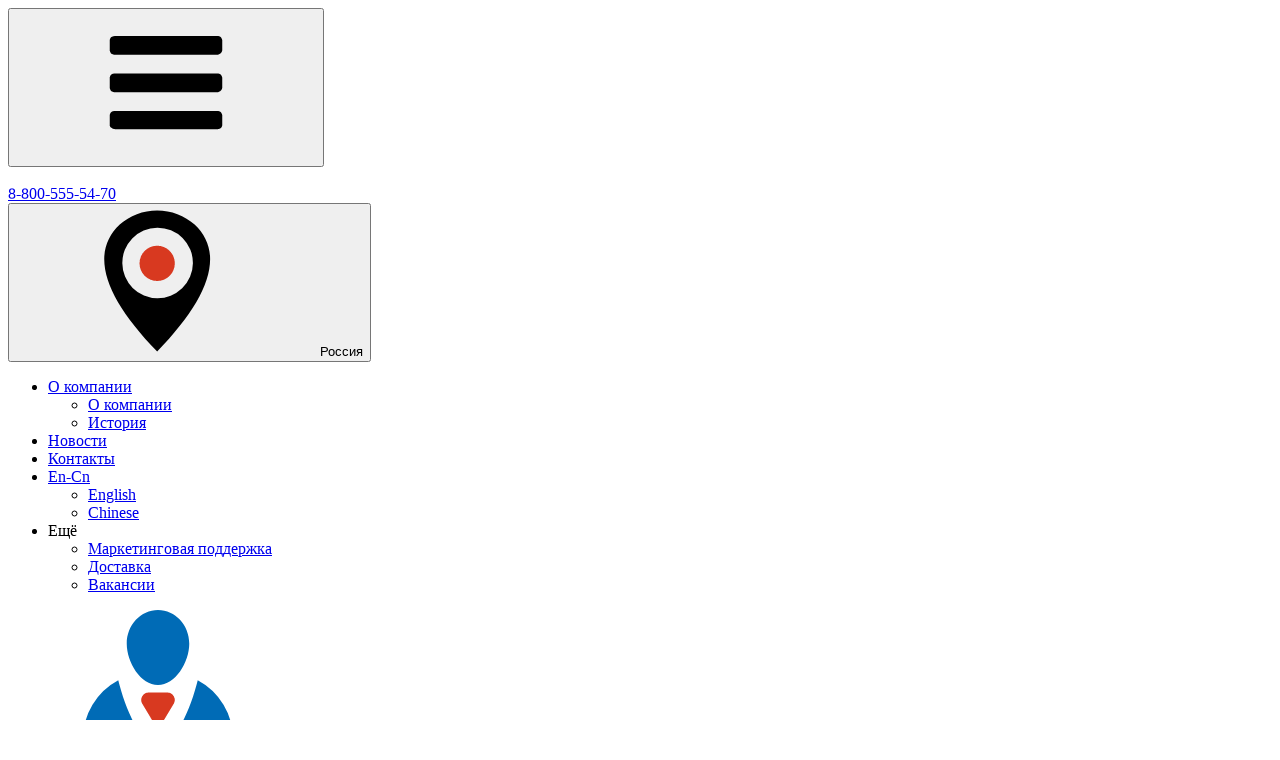

--- FILE ---
content_type: text/html; charset=UTF-8
request_url: https://santehstandart.com/catalog/item-36155/
body_size: 18885
content:
<!DOCTYPE html>
<html lang="ru">
<head>
    <meta http-equiv="Content-Type" content="text/html; charset=UTF-8" />
<meta name="description" content="Заглушка PP-R 20 AQUALINK — продажа оптом в «СантехСтандарт». Мы предлагаем индивидуальный подход, низкие цены и гибкие условия оплаты. Наши менеджеры всегда на связи и готовы помочь вам в выборе товара, звоните 8 (800) 555-54-70." />
<link href="/bitrix/cache/css/s1/main/template_2a7e60e4fd7dde967a4298d5b143a7d3/template_2a7e60e4fd7dde967a4298d5b143a7d3_v1.css?1763628548571660" type="text/css"  data-template-style="true" rel="stylesheet" />







        <meta id="viewport" name="viewport" content="width=device-width, initial-scale=1">
        <meta name="format-detection" content="telephone=no">
    

        <link rel="icon" href="/favicon.ico">
        <link rel="icon" href="/favicon.svg" type="image/svg+xml">
        <link rel="apple-touch-icon" href="/apple-touch-icon.png">
        <link rel="manifest" href="/manifest.webmanifest">
    

                            

                    

        <meta property="og:title" content="Заглушка PP-R 20, арт. 03675"/>
        <meta property="og:description" content="Заглушка PP-R 20 AQUALINK — продажа оптом в «СантехСтандарт». Мы предлагаем индивидуальный подход, низкие цены и гибкие условия оплаты. Наши менеджеры всегда на связи и готовы помочь вам в выборе товара, звоните 8 (800) 555-54-70."/>
        <meta property="og:image" content="https://santehstandart.com/local/templates/main/images/required/logo.svg" />
        <meta property="og:type" content="website"/>
        <meta property="og:url" content= "https://santehstandart.com/catalog/item-36155/" />
    



    <title>Купить заглушка pp-r 20 AQUALINK, арт: 03675 - низкая цена в СантехСтандарт</title>
</head>
<body>
            <div class="header-top">
    <div class="header-top__wrapper wrapper wrapper_no-mobile-padding">
        <div class="header-top__burger-wrapper">
            <button
                class="header-top__burger-button"
                type="button"
                data-sidebar="#mobile-menu">
                <svg class="header-top__burger-icon"><use href="/local/templates/main/images/required/icons/icons.svg#menu" /></svg>
            </button>
        </div>
        <a class="header-top__logo-link" href="/">
            <img src="/bitrix/templates/main/images/required/santehstandart.svg" class="header-top__logo-image lazyload" data-src="/bitrix/templates/main/images/required/santehstandart.svg" alt="">        </a>
        <div class="header-top__contacts">
            <a class="header-top__tel" href="tel:88005555470">8-800-555-54-70</a>                <div class="header-top__city h-city">
                    <button
                        class="h-city__value link link_alt"
                        type="button"
                        data-dialog="#dialog_m"
                        data-dialog-fetch="/include/form/city.php"
                                                data-tooltip='<div class="your-city">
    <div class="your-city__title">Ваш город <b>Россия</b>?</div>
    <form class="your-city__action-list" action="/catalog/item-36155/" method="POST">
    <input type="hidden" name="cityId" value="0000028023">
    <button class="your-city__action your-city__action_yes button button_small" type="submit">Да</button>
    <button class="your-city__action your-city__action_no button button_alt button_small" type="button">Нет</button>
    </form>
</div>'
                        data-tippy-theme="light"
                        data-tippy-trigger="manual"
                        >
                        <svg class="h-city__icon link__icon"><use href="/local/templates/main/images/required/icons/icons.svg#location" /></svg>
                        <span>Россия</span>
                    </button>
                </div>
                    </div>
        <div class="header-top__nav">
                <nav class="h-nav" data-desktop="3" data-big-desktop="4">
            <ul class="h-nav__list">
                    <li class="h-nav__item h-nav__item_with-sub">
                <a class="h-nav__link" href="/about/">
                    <div class="h-nav__link-content">
                                                <span class="h-nav__label">О компании</span>
                                            </div>
                </a>
                                <ul class="h-nav__sub-list">
                                            <li class="h-nav__sub-item">
                            <a class="h-nav__sub-link" href="/about/">О компании</a>
                        </li>
                                            <li class="h-nav__sub-item">
                            <a class="h-nav__sub-link" href="/about/history/">История</a>
                        </li>
                                    </ul>
                            </li>
                        <li class="h-nav__item">
                <a class="h-nav__link" href="/news/">
                    <div class="h-nav__link-content">
                                                <span class="h-nav__label">Новости</span>
                                            </div>
                </a>
                            </li>
                        <li class="h-nav__item">
                <a class="h-nav__link" href="/contacts/">
                    <div class="h-nav__link-content">
                                                <span class="h-nav__label">Контакты</span>
                                            </div>
                </a>
                            </li>
                        <li class="h-nav__item h-nav__item_with-sub">
                <a class="h-nav__link" href="/eu-cn/">
                    <div class="h-nav__link-content">
                                                <span class="h-nav__label">En-Cn</span>
                                            </div>
                </a>
                                <ul class="h-nav__sub-list">
                                            <li class="h-nav__sub-item">
                            <a class="h-nav__sub-link" href="/eu-cn/english/">English</a>
                        </li>
                                            <li class="h-nav__sub-item">
                            <a class="h-nav__sub-link" href="/eu-cn/chinese/">Chinese</a>
                        </li>
                                    </ul>
                            </li>
                        <li class="h-nav__item">
                <a class="h-nav__link" href="/about/marketing/">
                    <div class="h-nav__link-content">
                                                <span class="h-nav__label">Маркетинговая поддержка</span>
                                            </div>
                </a>
                            </li>
                        <li class="h-nav__item h-nav__item_with-sub">
                <a class="h-nav__link" href="/delivery/">
                    <div class="h-nav__link-content">
                                                <span class="h-nav__label">Доставка</span>
                                            </div>
                </a>
                                <ul class="h-nav__sub-list">
                                            <li class="h-nav__sub-item">
                            <a class="h-nav__sub-link" href="/delivery/">Доставка</a>
                        </li>
                                    </ul>
                            </li>
                        <li class="h-nav__item h-nav__item_with-sub">
                <a class="h-nav__link" href="/vacancy/">
                    <div class="h-nav__link-content">
                                                <span class="h-nav__label">Вакансии</span>
                                            </div>
                </a>
                                <ul class="h-nav__sub-list">
                                            <li class="h-nav__sub-item">
                            <a class="h-nav__sub-link" href="/vacancy/samara/">Самара</a>
                        </li>
                                            <li class="h-nav__sub-item">
                            <a class="h-nav__sub-link" href="/vacancy/moskva/">Москва</a>
                        </li>
                                    </ul>
                            </li>
                       <li class="h-nav__item h-nav__item_more" hidden>
                <div class="h-nav__link">
                    <div class="h-nav__link-content">
                        <span class="h-nav__label">Ещё</span>
                                            </div>
                </div>
            </li>
        </ul>
    </nav>
        </div>
        <div class="header-top__profile header-top__profile_border">
                            <a class="h-profile" href="/personal/">
                    <span class="h-profile__icon-wrapper">
                        <svg class="h-profile__icon button__icon"><use href="/local/templates/main/images/required/icons/icons.svg#user" /></svg>
                    </span>
                    Вход / Регистрация                </a>
                    </div>
        <div class="header-top__actions">
            <ul class="h-actions">
                            <li class="h-actions__item">
                    <a class="h-actions__link" href="/personal/">
                        <svg class="h-actions__icon"><use href="/local/templates/main/images/required/icons/icons.svg#user"></use></svg>
                    </a>
                </li>
                            <li class="h-actions__item h-actions__item_cart h-actions__item_active">
                    <a class="h-actions__link h-actions__link_active" href="/personal/cart/">
                        <svg class="h-actions__icon"><use href="/local/templates/main/images/required/icons/icons.svg#cart" /></svg>
                    </a>
                </li>
            </ul>
        </div>
    </div>
</div>
<div class="header-bottom">
    <div class="header-bottom__wrapper wrapper">
        <div class="header-bottom__menu">
            <a class="header-bottom__menu-button button button_square" href="/catalog/">
                <svg class="button__icon"><use href="/local/templates/main/images/required/icons/icons.svg#menu" /></svg>
                <span class="header-bottom__menu-label">Каталог <span>товаров</span></span>
            </a>
        </div>
        <div class="header-bottom__search">
            <div class="h-search">
                
<div id="title-search" class="smartsearch-title__wrap">
    <form action="/search/">
        <div class="smartsearch-title__input-conteiner">
            <input id="title-search-input" type="text" maxlength="255" name="q" value=""
                   placeholder="Поиск"
                   autocomplete="off" class="smartsearch-title__input"/>
            <div class="icon-wrapper">
                <i id="smartsearch-title-clear" class="search-title__icon"
                   title="Очистить поиск">
                    <svg width="24" height="24" viewBox="0 0 24 24" fill="none" xmlns="http://www.w3.org/2000/svg">
                        <path d="M4.39705 4.55379L4.46967 4.46967C4.73594 4.2034 5.1526 4.1792 5.44621 4.39705L5.53033 4.46967L12 10.939L18.4697 4.46967C18.7626 4.17678 19.2374 4.17678 19.5303 4.46967C19.8232 4.76256 19.8232 5.23744 19.5303 5.53033L13.061 12L19.5303 18.4697C19.7966 18.7359 19.8208 19.1526 19.6029 19.4462L19.5303 19.5303C19.2641 19.7966 18.8474 19.8208 18.5538 19.6029L18.4697 19.5303L12 13.061L5.53033 19.5303C5.23744 19.8232 4.76256 19.8232 4.46967 19.5303C4.17678 19.2374 4.17678 18.7626 4.46967 18.4697L10.939 12L4.46967 5.53033C4.2034 5.26406 4.1792 4.8474 4.39705 4.55379L4.46967 4.46967L4.39705 4.55379Z"
                              fill="currentColor"/>
                    </svg>
                </i>
                                    <i id="smartsearch-title-speech" class="search-title__icon"
                       title="Продиктовать">
                        <svg width="24" height="24" viewBox="0 0 24 24" fill="none" xmlns="http://www.w3.org/2000/svg">
                            <path d="M18.25 11C18.6297 11 18.9435 11.2822 18.9932 11.6482L19 11.75V12.25C19 15.8094 16.245 18.7254 12.751 18.9817L12.75 21.25C12.75 21.6642 12.4142 22 12 22C11.6203 22 11.3065 21.7178 11.2568 21.3518L11.25 21.25L11.25 18.9818C7.83323 18.7316 5.12283 15.938 5.00406 12.4863L5 12.25V11.75C5 11.3358 5.33579 11 5.75 11C6.1297 11 6.44349 11.2822 6.49315 11.6482L6.5 11.75V12.25C6.5 15.077 8.73445 17.3821 11.5336 17.4956L11.75 17.5H12.25C15.077 17.5 17.3821 15.2656 17.4956 12.4664L17.5 12.25V11.75C17.5 11.3358 17.8358 11 18.25 11ZM12 2C14.2091 2 16 3.79086 16 6V12C16 14.2091 14.2091 16 12 16C9.79086 16 8 14.2091 8 12V6C8 3.79086 9.79086 2 12 2ZM12 3.5C10.6193 3.5 9.5 4.61929 9.5 6V12C9.5 13.3807 10.6193 14.5 12 14.5C13.3807 14.5 14.5 13.3807 14.5 12V6C14.5 4.61929 13.3807 3.5 12 3.5Z"
                                  fill="currentColor"/>
                        </svg>
                    </i>
                                            </div>

        </div>
    </form>

    
    
    </div>


<style>
    .smartsearch-title__wrap,
    .smartsearch-title__result {
        --main-color: #8450DB;
        --color-gray-200: #F3F5F6;
        --color-gray-500: #ABB5BE;
    }

    .smartsearch-title__req_history .item:nth-child(-n+5) {
        display: list-item;
    }
</style>


            </div>
        </div>

        <a class="header-bottom__link h-cart h-cart_mounted" href="" data-dialog="#dialog_m"
                                data-dialog-fetch="/include/form/feedback.php">
            <div class="h-cart__wrapper">
            <svg class="h-cart__icon"><use href="/local/templates/main/images/required/icons/icons.svg#mail" /></svg>
                <div class="h-cart__label h-cart__label_big">
                Написать нам                </div>
            </div>
        </a>

                            <a
                class="header-bottom__link h-cart h-cart_compare"
                v-bind:class="{'h-cart_mounted': isMounted}"
                href="/catalog/compare/"
                data-add-tooltip-title="Товар добавлен в сравнение"
                data-remove-tooltip-title="Товар удалён из сравнения">
                <div class="h-cart__wrapper">
                    <svg class="h-cart__icon"><use href="/local/templates/main/images/required/icons/icons.svg#compare" /></svg>
                    <div class="h-cart__counter" v-if="counter">{{counter}}</div>
                </div>
            </a>
                        <a
            class="header-bottom__link h-cart h-cart_cart"
            v-bind:class="{'h-cart_mounted': isMounted, 'h-cart_selected': isSelectedClass}"
            href="/personal/cart/"
            data-tooltip-title="Обновлено в заказе">
            <div class="h-cart__wrapper">
                <svg class="h-cart__icon"><use href="/local/templates/main/images/required/icons/icons.svg#cart" /></svg>
                <div class="h-cart__label" v-if="cart.total.quantity == 0">
                    Новый заказ                </div>
                <div class="h-cart__label" v-else>
                    <i>Новый заказ</i>
                    <span v-html="cart.total.amount"></span>
                </div>
            </div>
        </a>
    </div>
        <div class="menu-2">
        <div class="menu-2__container">
            <div class="menu-2__wrapper wrapper">
                <ul class="menu-2__categories" hidden>
                                    <li class="menu-2__category">
                        <a class="menu-2__category-link" href="/catalog/zapornaya_i_reguliruyushchaya_armatura/">
                                                                                                <svg class="menu-2__category-icon"><use href="/local/templates/main/images/required/icons/icons.svg#menu" /></svg>
                                                                                        <span class="menu-2__category-label link__text">Запорная и регулирующая арматура</span>
                        </a>
                                                <div class="menu-2__category-container" hidden>
                            <div class="menu-2__category-header">
                                <div class="menu-2__category-title">Запорная и регулирующая арматура</div>
                                <a class="menu-2__all-subcategories link link_alt" href="/catalog/zapornaya_i_reguliruyushchaya_armatura/">всего 5 категорий</a>
                            </div>
                            <div class="menu-2__category-wrapper">
                                <div class="menu-2__category-content">
                                                                    <div class="menu-2__subcategory">
                                        <a class="menu-2__subcategory-title link link_alt" href="/catalog/zapornaya_i_reguliruyushchaya_armatura/sharovye_krany_dlya_vody/">Шаровые краны для воды</a>
                                        <ul class="menu-2__subcategory-list" data-max-md="3">
                                                                                    <li class="menu-2__subcategory-item">
                                                <a class="menu-2__subcategory-link link" href="/catalog/zapornaya_i_reguliruyushchaya_armatura/sharovye_krany_dlya_vody/sharovye_krany/">Шаровые краны</a>
                                            </li>
                                                                                        <li class="menu-2__subcategory-item">
                                                <a class="menu-2__subcategory-link link" href="/catalog/zapornaya_i_reguliruyushchaya_armatura/sharovye_krany_dlya_vody/sharovye_krany_bez_nikelirovaniya/">Шаровые краны без никелирования</a>
                                            </li>
                                                                                        <li class="menu-2__subcategory-item">
                                                <a class="menu-2__subcategory-link link" href="/catalog/zapornaya_i_reguliruyushchaya_armatura/sharovye_krany_dlya_vody/sharovye_krany_dlya_metallopolimernykh_trub/">Шаровые краны для металлополимерных труб</a>
                                            </li>
                                                                                        <li class="menu-2__subcategory-item">
                                                <a class="menu-2__subcategory-link link" href="/catalog/zapornaya_i_reguliruyushchaya_armatura/sharovye_krany_dlya_vody/sharovye_krany_so_sgonom/">Шаровые краны со сгоном</a>
                                            </li>
                                                                                        <li class="menu-2__subcategory-item">
                                                <a class="menu-2__subcategory-link link" href="/catalog/zapornaya_i_reguliruyushchaya_armatura/sharovye_krany_dlya_vody/sharovye_krany_s_kosym_filtrom/">Шаровые краны с косым фильтром</a>
                                            </li>
                                                                                        <li class="menu-2__subcategory-item">
                                                <a class="menu-2__subcategory-link link" href="/catalog/zapornaya_i_reguliruyushchaya_armatura/sharovye_krany_dlya_vody/sharovye_krany_vodorazbornye_pod_shlang/">Шаровые краны водоразборные под шланг</a>
                                            </li>
                                                                                        <li class="menu-2__subcategory-item">
                                                <a class="menu-2__subcategory-link link" href="/catalog/zapornaya_i_reguliruyushchaya_armatura/sharovye_krany_dlya_vody/sharovye_krany_mini/">Шаровые краны &quot;мини&quot;</a>
                                            </li>
                                                                                        <li class="menu-2__subcategory-item">
                                                <a class="menu-2__subcategory-link link" href="/catalog/zapornaya_i_reguliruyushchaya_armatura/sharovye_krany_dlya_vody/sharovye_krany_dlya_bytovykh_priborov/">Шаровые краны для бытовых приборов</a>
                                            </li>
                                                                                    </ul>
                                                                                    <a class="menu-2__all link link_alt" href="/catalog/zapornaya_i_reguliruyushchaya_armatura/sharovye_krany_dlya_vody/">
                                                Все товары                                                <svg class="menu-2__all-arrow"><use href="/local/templates/main/images/required/icons/icons.svg#arrow_right" /></svg>
                                            </a>
                                                                                </div>
                                                                        <div class="menu-2__subcategory">
                                        <a class="menu-2__subcategory-title link link_alt" href="/catalog/zapornaya_i_reguliruyushchaya_armatura/sharovye_krany_dlya_gaza/">Шаровые краны для газа</a>
                                        <ul class="menu-2__subcategory-list" data-max-md="3">
                                                                                </ul>
                                                                            </div>
                                                                        <div class="menu-2__subcategory">
                                        <a class="menu-2__subcategory-title link link_alt" href="/catalog/zapornaya_i_reguliruyushchaya_armatura/kollektory_latunnye_1/">Коллекторы латунные</a>
                                        <ul class="menu-2__subcategory-list" data-max-md="3">
                                                                                </ul>
                                                                            </div>
                                                                        <div class="menu-2__subcategory">
                                        <a class="menu-2__subcategory-title link link_alt" href="/catalog/zapornaya_i_reguliruyushchaya_armatura/zapornye_klapany_ventili_1/">Запорные клапаны (вентили)</a>
                                        <ul class="menu-2__subcategory-list" data-max-md="3">
                                                                                </ul>
                                                                            </div>
                                                                        <div class="menu-2__subcategory">
                                        <a class="menu-2__subcategory-title link link_alt" href="/catalog/zapornaya_i_reguliruyushchaya_armatura/filtry/">Фильтры</a>
                                        <ul class="menu-2__subcategory-list" data-max-md="3">
                                                                                    <li class="menu-2__subcategory-item">
                                                <a class="menu-2__subcategory-link link" href="/catalog/zapornaya_i_reguliruyushchaya_armatura/filtry/kosye_filtry_mekhanicheskoy_ochistki/">Косые фильтры механической очистки</a>
                                            </li>
                                                                                    </ul>
                                                                            </div>
                                                                    </div>
                                    <div class="menu-2__banners">
                    <a class="menu-2__banner" href="/brands/aqualine/" title="AQUALINE">
                <img class="menu-2__banner-image lazyload" data-src="/upload/iblock/27f/tnaolk5ndnag72o12wugmrn2j2ew2vd1.jpg" alt="">
            </a>
                        <a class="menu-2__banner" href="/brands/aqualink/" title="AQUALINK">
                <img class="menu-2__banner-image lazyload" data-src="/upload/iblock/9c4/qi9aiaqflo49d4iq3kw58h0rpl1rhx2q.jpg" alt="">
            </a>
                </div>
                                </div>
                        </div>
                                            </li>
                                    <li class="menu-2__category">
                        <a class="menu-2__category-link" href="/catalog/gibkaya_podvodka/">
                                                                                                <svg class="menu-2__category-icon"><use href="/local/templates/main/images/required/icons/icons.svg#menu" /></svg>
                                                                                        <span class="menu-2__category-label link__text">Гибкая подводка</span>
                        </a>
                                                <div class="menu-2__category-container" hidden>
                            <div class="menu-2__category-header">
                                <div class="menu-2__category-title">Гибкая подводка</div>
                                <a class="menu-2__all-subcategories link link_alt" href="/catalog/gibkaya_podvodka/">всего 3 категории</a>
                            </div>
                            <div class="menu-2__category-wrapper">
                                <div class="menu-2__category-content">
                                                                    <div class="menu-2__subcategory">
                                        <a class="menu-2__subcategory-title link link_alt" href="/catalog/gibkaya_podvodka/gibkaya_podvodka_dlya_vody/">Гибкая подводка для воды</a>
                                        <ul class="menu-2__subcategory-list" data-max-md="3">
                                                                                    <li class="menu-2__subcategory-item">
                                                <a class="menu-2__subcategory-link link" href="/catalog/gibkaya_podvodka/gibkaya_podvodka_dlya_vody/gibkaya_podvodka_dlya_vody_s_latunnymi_gaykami/">Гибкая подводка для воды с латунными гайками</a>
                                            </li>
                                                                                        <li class="menu-2__subcategory-item">
                                                <a class="menu-2__subcategory-link link" href="/catalog/gibkaya_podvodka/gibkaya_podvodka_dlya_vody/gibkaya_podvodka_dlya_vody_s_gaykami_iz_nerzhaveyushchey_stali/">Гибкая подводка для воды с гайками из нержавеющей стали</a>
                                            </li>
                                                                                        <li class="menu-2__subcategory-item">
                                                <a class="menu-2__subcategory-link link" href="/catalog/gibkaya_podvodka/gibkaya_podvodka_dlya_vody/gibkaya_podvodka_dlya_smesitelya_so_stalnoy_gaykoy/">Гибкая подводка для смесителя со стальной гайкой</a>
                                            </li>
                                                                                        <li class="menu-2__subcategory-item">
                                                <a class="menu-2__subcategory-link link" href="/catalog/gibkaya_podvodka/gibkaya_podvodka_dlya_vody/gibkaya_podvodka_dlya_vody_s_oplyetkoy_iz_poliamidnoy_niti/">Гибкая подводка для воды с оплёткой из полиамидной нити</a>
                                            </li>
                                                                                        <li class="menu-2__subcategory-item">
                                                <a class="menu-2__subcategory-link link" href="/catalog/gibkaya_podvodka/gibkaya_podvodka_dlya_vody/gibkaya_podvodka_dlya_vody_s_neylonovoy_oplyetkoy_i_pvkh_pokrytiem/">Гибкая подводка для воды с нейлоновой оплёткой и ПВХ покрытием</a>
                                            </li>
                                                                                        <li class="menu-2__subcategory-item">
                                                <a class="menu-2__subcategory-link link" href="/catalog/gibkaya_podvodka/gibkaya_podvodka_dlya_vody/gibkaya_podvodka_dlya_vody_gigant/">Гибкая подводка для воды &quot;Гигант&quot;</a>
                                            </li>
                                                                                    </ul>
                                                                                    <a class="menu-2__all link link_alt" href="/catalog/gibkaya_podvodka/gibkaya_podvodka_dlya_vody/">
                                                Все товары                                                <svg class="menu-2__all-arrow"><use href="/local/templates/main/images/required/icons/icons.svg#arrow_right" /></svg>
                                            </a>
                                                                                </div>
                                                                        <div class="menu-2__subcategory">
                                        <a class="menu-2__subcategory-title link link_alt" href="/catalog/gibkaya_podvodka/shlangi_slivnye_zalivnye_polivochnye_naporno_vsasyvayushchie/">Шланги сливные, заливные, поливочные, напорно-всасывающие</a>
                                        <ul class="menu-2__subcategory-list" data-max-md="3">
                                                                                    <li class="menu-2__subcategory-item">
                                                <a class="menu-2__subcategory-link link" href="/catalog/gibkaya_podvodka/shlangi_slivnye_zalivnye_polivochnye_naporno_vsasyvayushchie/slivnye_shlangi/">Сливные шланги</a>
                                            </li>
                                                                                        <li class="menu-2__subcategory-item">
                                                <a class="menu-2__subcategory-link link" href="/catalog/gibkaya_podvodka/shlangi_slivnye_zalivnye_polivochnye_naporno_vsasyvayushchie/zalivnye_shlangi/">Заливные шланги</a>
                                            </li>
                                                                                        <li class="menu-2__subcategory-item">
                                                <a class="menu-2__subcategory-link link" href="/catalog/gibkaya_podvodka/shlangi_slivnye_zalivnye_polivochnye_naporno_vsasyvayushchie/polivochnye_shlangi/">Поливочные шланги</a>
                                            </li>
                                                                                        <li class="menu-2__subcategory-item">
                                                <a class="menu-2__subcategory-link link" href="/catalog/gibkaya_podvodka/shlangi_slivnye_zalivnye_polivochnye_naporno_vsasyvayushchie/naporno_vsasyvayushchie_shlangi/">Напорно-всасывающие шланги</a>
                                            </li>
                                                                                    </ul>
                                                                                    <a class="menu-2__all link link_alt" href="/catalog/gibkaya_podvodka/shlangi_slivnye_zalivnye_polivochnye_naporno_vsasyvayushchie/">
                                                Все товары                                                <svg class="menu-2__all-arrow"><use href="/local/templates/main/images/required/icons/icons.svg#arrow_right" /></svg>
                                            </a>
                                                                                </div>
                                                                        <div class="menu-2__subcategory">
                                        <a class="menu-2__subcategory-title link link_alt" href="/catalog/gibkaya_podvodka/gibkaya_podvodka_dlya_gaza/">Гибкая подводка для газа</a>
                                        <ul class="menu-2__subcategory-list" data-max-md="3">
                                                                                    <li class="menu-2__subcategory-item">
                                                <a class="menu-2__subcategory-link link" href="/catalog/gibkaya_podvodka/gibkaya_podvodka_dlya_gaza/gibkaya_podvodka_pvkh_dlya_gaza/">Гибкая подводка ПВХ для газа</a>
                                            </li>
                                                                                        <li class="menu-2__subcategory-item">
                                                <a class="menu-2__subcategory-link link" href="/catalog/gibkaya_podvodka/gibkaya_podvodka_dlya_gaza/podvodka_dlya_gaza_silfonnaya_i_dielektriki/">Подводка для газа сильфонная</a>
                                            </li>
                                                                                    </ul>
                                                                            </div>
                                                                    </div>
                                    <div class="menu-2__banners">
                    <a class="menu-2__banner" href="/brands/aqualine/" title="AQUALINE">
                <img class="menu-2__banner-image lazyload" data-src="/upload/iblock/27f/tnaolk5ndnag72o12wugmrn2j2ew2vd1.jpg" alt="">
            </a>
                        <a class="menu-2__banner" href="/brands/aqualink/" title="AQUALINK">
                <img class="menu-2__banner-image lazyload" data-src="/upload/iblock/9c4/qi9aiaqflo49d4iq3kw58h0rpl1rhx2q.jpg" alt="">
            </a>
                </div>
                                </div>
                        </div>
                                            </li>
                                    <li class="menu-2__category">
                        <a class="menu-2__category-link" href="/catalog/fitingi/">
                                                                                                <svg class="menu-2__category-icon"><use href="/local/templates/main/images/required/icons/icons.svg#menu" /></svg>
                                                                                        <span class="menu-2__category-label link__text">Фитинги</span>
                        </a>
                                                <div class="menu-2__category-container" hidden>
                            <div class="menu-2__category-header">
                                <div class="menu-2__category-title">Фитинги</div>
                                <a class="menu-2__all-subcategories link link_alt" href="/catalog/fitingi/">всего 3 категории</a>
                            </div>
                            <div class="menu-2__category-wrapper">
                                <div class="menu-2__category-content">
                                                                    <div class="menu-2__subcategory">
                                        <a class="menu-2__subcategory-title link link_alt" href="/catalog/fitingi/rezbovye_fitingi/">Резьбовые фитинги</a>
                                        <ul class="menu-2__subcategory-list" data-max-md="3">
                                                                                </ul>
                                                                            </div>
                                                                        <div class="menu-2__subcategory">
                                        <a class="menu-2__subcategory-title link link_alt" href="/catalog/fitingi/obzhimnye_fitingi/">Обжимные фитинги</a>
                                        <ul class="menu-2__subcategory-list" data-max-md="3">
                                                                                </ul>
                                                                            </div>
                                                                        <div class="menu-2__subcategory">
                                        <a class="menu-2__subcategory-title link link_alt" href="/catalog/fitingi/aksialnye_fitingi/">Аксиальные фитинги</a>
                                        <ul class="menu-2__subcategory-list" data-max-md="3">
                                                                                </ul>
                                                                            </div>
                                                                    </div>
                                    <div class="menu-2__banners">
                    <a class="menu-2__banner" href="/brands/aqualine/" title="AQUALINE">
                <img class="menu-2__banner-image lazyload" data-src="/upload/iblock/27f/tnaolk5ndnag72o12wugmrn2j2ew2vd1.jpg" alt="">
            </a>
                        <a class="menu-2__banner" href="/brands/aqualink/" title="AQUALINK">
                <img class="menu-2__banner-image lazyload" data-src="/upload/iblock/9c4/qi9aiaqflo49d4iq3kw58h0rpl1rhx2q.jpg" alt="">
            </a>
                </div>
                                </div>
                        </div>
                                            </li>
                                    <li class="menu-2__category">
                        <a class="menu-2__category-link" href="/catalog/polipropilenovye_fitingi_i_armatura/">
                                                                                                <svg class="menu-2__category-icon"><use href="/local/templates/main/images/required/icons/icons.svg#menu" /></svg>
                                                                                        <span class="menu-2__category-label link__text">Полипропиленовые фитинги и арматура</span>
                        </a>
                                                <div class="menu-2__category-container" hidden>
                            <div class="menu-2__category-header">
                                <div class="menu-2__category-title">Полипропиленовые фитинги и арматура</div>
                                <a class="menu-2__all-subcategories link link_alt" href="/catalog/polipropilenovye_fitingi_i_armatura/">всего 3 категории</a>
                            </div>
                            <div class="menu-2__category-wrapper">
                                <div class="menu-2__category-content">
                                                                    <div class="menu-2__subcategory">
                                        <a class="menu-2__subcategory-title link link_alt" href="/catalog/polipropilenovye_fitingi_i_armatura/polipropilenovye_fitingi_kombinirovannye/">Полипропиленовые фитинги комбинированные</a>
                                        <ul class="menu-2__subcategory-list" data-max-md="3">
                                                                                </ul>
                                                                            </div>
                                                                        <div class="menu-2__subcategory">
                                        <a class="menu-2__subcategory-title link link_alt" href="/catalog/polipropilenovye_fitingi_i_armatura/polipropilenovye_fitingi/">Полипропиленовые фитинги</a>
                                        <ul class="menu-2__subcategory-list" data-max-md="3">
                                                                                </ul>
                                                                            </div>
                                                                        <div class="menu-2__subcategory">
                                        <a class="menu-2__subcategory-title link link_alt" href="/catalog/polipropilenovye_fitingi_i_armatura/polipropilenovaya_armatura/">Полипропиленовая арматура</a>
                                        <ul class="menu-2__subcategory-list" data-max-md="3">
                                                                                    <li class="menu-2__subcategory-item">
                                                <a class="menu-2__subcategory-link link" href="/catalog/polipropilenovye_fitingi_i_armatura/polipropilenovaya_armatura/zapornye_klapany_ventili_s_polipropilenovym_korpusom/">Запорные клапаны (вентили) с полипропиленовым корпусом</a>
                                            </li>
                                                                                        <li class="menu-2__subcategory-item">
                                                <a class="menu-2__subcategory-link link" href="/catalog/polipropilenovye_fitingi_i_armatura/polipropilenovaya_armatura/sharovye_krany_s_polipropilenovym_korpusom/">Шаровые краны с полипропиленовым корпусом</a>
                                            </li>
                                                                                        <li class="menu-2__subcategory-item">
                                                <a class="menu-2__subcategory-link link" href="/catalog/polipropilenovye_fitingi_i_armatura/polipropilenovaya_armatura/sharovye_krany_s_polipropilenovym_korpusom_dlya_radiatora/">Шаровые краны с полипропиленовым корпусом для радиатора</a>
                                            </li>
                                                                                        <li class="menu-2__subcategory-item">
                                                <a class="menu-2__subcategory-link link" href="/catalog/polipropilenovye_fitingi_i_armatura/polipropilenovaya_armatura/filtry_polipropilenovye/">Фильтры полипропиленовые</a>
                                            </li>
                                                                                        <li class="menu-2__subcategory-item">
                                                <a class="menu-2__subcategory-link link" href="/catalog/polipropilenovye_fitingi_i_armatura/polipropilenovaya_armatura/obratnyy_klapan_v_polipropilenovom_korpuse/">Обратный клапан в полипропиленовом корпусе</a>
                                            </li>
                                                                                        <li class="menu-2__subcategory-item">
                                                <a class="menu-2__subcategory-link link" href="/catalog/polipropilenovye_fitingi_i_armatura/polipropilenovaya_armatura/polipropilenovye_kollektory/">Полипропиленовые коллекторы</a>
                                            </li>
                                                                                    </ul>
                                                                                    <a class="menu-2__all link link_alt" href="/catalog/polipropilenovye_fitingi_i_armatura/polipropilenovaya_armatura/">
                                                Все товары                                                <svg class="menu-2__all-arrow"><use href="/local/templates/main/images/required/icons/icons.svg#arrow_right" /></svg>
                                            </a>
                                                                                </div>
                                                                    </div>
                                    <div class="menu-2__banners">
                    <a class="menu-2__banner" href="/brands/aqualine/" title="AQUALINE">
                <img class="menu-2__banner-image lazyload" data-src="/upload/iblock/27f/tnaolk5ndnag72o12wugmrn2j2ew2vd1.jpg" alt="">
            </a>
                        <a class="menu-2__banner" href="/brands/aqualink/" title="AQUALINK">
                <img class="menu-2__banner-image lazyload" data-src="/upload/iblock/9c4/qi9aiaqflo49d4iq3kw58h0rpl1rhx2q.jpg" alt="">
            </a>
                </div>
                                </div>
                        </div>
                                            </li>
                                    <li class="menu-2__category">
                        <a class="menu-2__category-link" href="/catalog/truby/">
                                                                                                <svg class="menu-2__category-icon"><use href="/local/templates/main/images/required/icons/icons.svg#menu" /></svg>
                                                                                        <span class="menu-2__category-label link__text">Трубы</span>
                        </a>
                                                <div class="menu-2__category-container" hidden>
                            <div class="menu-2__category-header">
                                <div class="menu-2__category-title">Трубы</div>
                                <a class="menu-2__all-subcategories link link_alt" href="/catalog/truby/">всего 4 категории</a>
                            </div>
                            <div class="menu-2__category-wrapper">
                                <div class="menu-2__category-content">
                                                                    <div class="menu-2__subcategory">
                                        <a class="menu-2__subcategory-title link link_alt" href="/catalog/truby/polipropilenovye_truby/">Полипропиленовые трубы</a>
                                        <ul class="menu-2__subcategory-list" data-max-md="3">
                                                                                    <li class="menu-2__subcategory-item">
                                                <a class="menu-2__subcategory-link link" href="/catalog/truby/polipropilenovye_truby/polipropilenovye_truby_armirovannye_steklovoloknom/">Полипропиленовые трубы армированные стекловолокном</a>
                                            </li>
                                                                                        <li class="menu-2__subcategory-item">
                                                <a class="menu-2__subcategory-link link" href="/catalog/truby/polipropilenovye_truby/polipropilenovye_truby_bez_armirovaniya/">Полипропиленовые трубы без армирования</a>
                                            </li>
                                                                                    </ul>
                                                                            </div>
                                                                        <div class="menu-2__subcategory">
                                        <a class="menu-2__subcategory-title link link_alt" href="/catalog/truby/metallopolimernye_truby/">Металлополимерные трубы</a>
                                        <ul class="menu-2__subcategory-list" data-max-md="3">
                                                                                </ul>
                                                                            </div>
                                                                        <div class="menu-2__subcategory">
                                        <a class="menu-2__subcategory-title link link_alt" href="/catalog/truby/pe_rt_truby_dlya_otopleniya/">PE-RT трубы для отопления</a>
                                        <ul class="menu-2__subcategory-list" data-max-md="3">
                                                                                </ul>
                                                                            </div>
                                                                        <div class="menu-2__subcategory">
                                        <a class="menu-2__subcategory-title link link_alt" href="/catalog/truby/pe_x_truby_dlya_otopleniya/">PE-X трубы для отопления</a>
                                        <ul class="menu-2__subcategory-list" data-max-md="3">
                                                                                </ul>
                                                                            </div>
                                                                    </div>
                                    <div class="menu-2__banners">
                    <a class="menu-2__banner" href="/brands/aqualine/" title="AQUALINE">
                <img class="menu-2__banner-image lazyload" data-src="/upload/iblock/27f/tnaolk5ndnag72o12wugmrn2j2ew2vd1.jpg" alt="">
            </a>
                        <a class="menu-2__banner" href="/brands/aqualink/" title="AQUALINK">
                <img class="menu-2__banner-image lazyload" data-src="/upload/iblock/9c4/qi9aiaqflo49d4iq3kw58h0rpl1rhx2q.jpg" alt="">
            </a>
                </div>
                                </div>
                        </div>
                                            </li>
                                    <li class="menu-2__category">
                        <a class="menu-2__category-link" href="/catalog/armatura_bezopasnosti/">
                                                                                                <svg class="menu-2__category-icon"><use href="/local/templates/main/images/required/icons/icons.svg#menu" /></svg>
                                                                                        <span class="menu-2__category-label link__text">Арматура безопасности</span>
                        </a>
                                                <div class="menu-2__category-container" hidden>
                            <div class="menu-2__category-header">
                                <div class="menu-2__category-title">Арматура безопасности</div>
                                <a class="menu-2__all-subcategories link link_alt" href="/catalog/armatura_bezopasnosti/">всего 13 категорий</a>
                            </div>
                            <div class="menu-2__category-wrapper">
                                <div class="menu-2__category-content">
                                                                    <div class="menu-2__subcategory">
                                        <a class="menu-2__subcategory-title link link_alt" href="/catalog/armatura_bezopasnosti/gruppy_bezopasnosti/">Группы безопасности</a>
                                        <ul class="menu-2__subcategory-list" data-max-md="3">
                                                                                </ul>
                                                                            </div>
                                                                        <div class="menu-2__subcategory">
                                        <a class="menu-2__subcategory-title link link_alt" href="/catalog/armatura_bezopasnosti/klapany_predokhranitelnye/">Клапаны предохранительные</a>
                                        <ul class="menu-2__subcategory-list" data-max-md="3">
                                                                                </ul>
                                                                            </div>
                                                                        <div class="menu-2__subcategory">
                                        <a class="menu-2__subcategory-title link link_alt" href="/catalog/armatura_bezopasnosti/vozdukhootvodchiki/">Воздухоотводчики</a>
                                        <ul class="menu-2__subcategory-list" data-max-md="3">
                                                                                </ul>
                                                                            </div>
                                                                        <div class="menu-2__subcategory">
                                        <a class="menu-2__subcategory-title link link_alt" href="/catalog/armatura_bezopasnosti/otsekayushchiy_klapan/">Отсекающий клапан</a>
                                        <ul class="menu-2__subcategory-list" data-max-md="3">
                                                                                </ul>
                                                                            </div>
                                                                        <div class="menu-2__subcategory">
                                        <a class="menu-2__subcategory-title link link_alt" href="/catalog/armatura_bezopasnosti/regulyatory_davleniya/">Регуляторы давления</a>
                                        <ul class="menu-2__subcategory-list" data-max-md="3">
                                                                                </ul>
                                                                            </div>
                                                                        <div class="menu-2__subcategory">
                                        <a class="menu-2__subcategory-title link link_alt" href="/catalog/armatura_bezopasnosti/filtry_mekhanicheskoy_ochistki_kaskadnye_promyvnye/">Фильтры механической очистки каскадные промывные</a>
                                        <ul class="menu-2__subcategory-list" data-max-md="3">
                                                                                </ul>
                                                                            </div>
                                                                        <div class="menu-2__subcategory">
                                        <a class="menu-2__subcategory-title link link_alt" href="/catalog/armatura_bezopasnosti/obratnye_klapany/">Обратные клапаны</a>
                                        <ul class="menu-2__subcategory-list" data-max-md="3">
                                                                                </ul>
                                                                            </div>
                                                                        <div class="menu-2__subcategory">
                                        <a class="menu-2__subcategory-title link link_alt" href="/catalog/armatura_bezopasnosti/magistralnye_filtry_i_kartridzhi/">Магистральные фильтры и картриджи</a>
                                        <ul class="menu-2__subcategory-list" data-max-md="3">
                                                                                </ul>
                                                                            </div>
                                                                        <div class="menu-2__subcategory">
                                        <a class="menu-2__subcategory-title link link_alt" href="/catalog/armatura_bezopasnosti/gidroakkumulyatory/">Гидроаккумуляторы</a>
                                        <ul class="menu-2__subcategory-list" data-max-md="3">
                                                                                </ul>
                                                                            </div>
                                                                        <div class="menu-2__subcategory">
                                        <a class="menu-2__subcategory-title link link_alt" href="/catalog/armatura_bezopasnosti/baki_rasshiritelnye/">Баки расширительные</a>
                                        <ul class="menu-2__subcategory-list" data-max-md="3">
                                                                                </ul>
                                                                            </div>
                                                                        <div class="menu-2__subcategory">
                                        <a class="menu-2__subcategory-title link link_alt" href="/catalog/armatura_bezopasnosti/manometry_i_termometry/">Манометры и термометры</a>
                                        <ul class="menu-2__subcategory-list" data-max-md="3">
                                                                                </ul>
                                                                            </div>
                                                                        <div class="menu-2__subcategory">
                                        <a class="menu-2__subcategory-title link link_alt" href="/catalog/armatura_bezopasnosti/gasitel_gidroudarov/">Гаситель гидроударов</a>
                                        <ul class="menu-2__subcategory-list" data-max-md="3">
                                                                                </ul>
                                                                            </div>
                                                                        <div class="menu-2__subcategory">
                                        <a class="menu-2__subcategory-title link link_alt" href="/catalog/armatura_bezopasnosti/komplektuyushchie_dlya_bakov/">Комплектующие для баков</a>
                                        <ul class="menu-2__subcategory-list" data-max-md="3">
                                                                                </ul>
                                                                            </div>
                                                                    </div>
                                    <div class="menu-2__banners">
                    <a class="menu-2__banner" href="/brands/aqualine/" title="AQUALINE">
                <img class="menu-2__banner-image lazyload" data-src="/upload/iblock/27f/tnaolk5ndnag72o12wugmrn2j2ew2vd1.jpg" alt="">
            </a>
                        <a class="menu-2__banner" href="/brands/aqualink/" title="AQUALINK">
                <img class="menu-2__banner-image lazyload" data-src="/upload/iblock/9c4/qi9aiaqflo49d4iq3kw58h0rpl1rhx2q.jpg" alt="">
            </a>
                </div>
                                </div>
                        </div>
                                            </li>
                                    <li class="menu-2__category">
                        <a class="menu-2__category-link" href="/catalog/kollektornye_sistemy/">
                                                                                                <svg class="menu-2__category-icon"><use href="/local/templates/main/images/required/icons/icons.svg#menu" /></svg>
                                                                                        <span class="menu-2__category-label link__text">Коллекторные системы</span>
                        </a>
                                                <div class="menu-2__category-container" hidden>
                            <div class="menu-2__category-header">
                                <div class="menu-2__category-title">Коллекторные системы</div>
                                <a class="menu-2__all-subcategories link link_alt" href="/catalog/kollektornye_sistemy/">всего 3 категории</a>
                            </div>
                            <div class="menu-2__category-wrapper">
                                <div class="menu-2__category-content">
                                                                    <div class="menu-2__subcategory">
                                        <a class="menu-2__subcategory-title link link_alt" href="/catalog/kollektornye_sistemy/kollektornye_gruppy/">Коллекторные группы</a>
                                        <ul class="menu-2__subcategory-list" data-max-md="3">
                                                                                </ul>
                                                                            </div>
                                                                        <div class="menu-2__subcategory">
                                        <a class="menu-2__subcategory-title link link_alt" href="/catalog/kollektornye_sistemy/komplektuyushchie_dlya_kollektornykh_grupp/">Комплектующие для коллекторных групп</a>
                                        <ul class="menu-2__subcategory-list" data-max-md="3">
                                                                                </ul>
                                                                            </div>
                                                                        <div class="menu-2__subcategory">
                                        <a class="menu-2__subcategory-title link link_alt" href="/catalog/kollektornye_sistemy/nasosno_smesitelnye_uzly/">Насосно-смесительные узлы</a>
                                        <ul class="menu-2__subcategory-list" data-max-md="3">
                                                                                </ul>
                                                                            </div>
                                                                    </div>
                                    <div class="menu-2__banners">
                    <a class="menu-2__banner" href="/brands/aqualine/" title="AQUALINE">
                <img class="menu-2__banner-image lazyload" data-src="/upload/iblock/27f/tnaolk5ndnag72o12wugmrn2j2ew2vd1.jpg" alt="">
            </a>
                        <a class="menu-2__banner" href="/brands/aqualink/" title="AQUALINK">
                <img class="menu-2__banner-image lazyload" data-src="/upload/iblock/9c4/qi9aiaqflo49d4iq3kw58h0rpl1rhx2q.jpg" alt="">
            </a>
                </div>
                                </div>
                        </div>
                                            </li>
                                    <li class="menu-2__category">
                        <a class="menu-2__category-link" href="/catalog/nasosy/">
                                                                                                <svg class="menu-2__category-icon"><use href="/local/templates/main/images/required/icons/icons.svg#menu" /></svg>
                                                                                        <span class="menu-2__category-label link__text">Насосы</span>
                        </a>
                                                <div class="menu-2__category-container" hidden>
                            <div class="menu-2__category-header">
                                <div class="menu-2__category-title">Насосы</div>
                                <a class="menu-2__all-subcategories link link_alt" href="/catalog/nasosy/">всего 5 категорий</a>
                            </div>
                            <div class="menu-2__category-wrapper">
                                <div class="menu-2__category-content">
                                                                    <div class="menu-2__subcategory">
                                        <a class="menu-2__subcategory-title link link_alt" href="/catalog/nasosy/avtomaticheskie_nasosnye_stantsii/">Автоматические насосные станции</a>
                                        <ul class="menu-2__subcategory-list" data-max-md="3">
                                                                                </ul>
                                                                            </div>
                                                                        <div class="menu-2__subcategory">
                                        <a class="menu-2__subcategory-title link link_alt" href="/catalog/nasosy/vibratsionnye_nasosy/">Вибрационные насосы</a>
                                        <ul class="menu-2__subcategory-list" data-max-md="3">
                                                                                </ul>
                                                                            </div>
                                                                        <div class="menu-2__subcategory">
                                        <a class="menu-2__subcategory-title link link_alt" href="/catalog/nasosy/drenazhnye_nasosy/">Дренажные насосы</a>
                                        <ul class="menu-2__subcategory-list" data-max-md="3">
                                                                                </ul>
                                                                            </div>
                                                                        <div class="menu-2__subcategory">
                                        <a class="menu-2__subcategory-title link link_alt" href="/catalog/nasosy/tsirkulyatsionnye_nasosy/">Циркуляционные насосы</a>
                                        <ul class="menu-2__subcategory-list" data-max-md="3">
                                                                                </ul>
                                                                            </div>
                                                                        <div class="menu-2__subcategory">
                                        <a class="menu-2__subcategory-title link link_alt" href="/catalog/nasosy/povysitelnye_nasosy/">Повысительные насосы</a>
                                        <ul class="menu-2__subcategory-list" data-max-md="3">
                                                                                </ul>
                                                                            </div>
                                                                    </div>
                                    <div class="menu-2__banners">
                    <a class="menu-2__banner" href="/brands/aqualine/" title="AQUALINE">
                <img class="menu-2__banner-image lazyload" data-src="/upload/iblock/27f/tnaolk5ndnag72o12wugmrn2j2ew2vd1.jpg" alt="">
            </a>
                        <a class="menu-2__banner" href="/brands/aqualink/" title="AQUALINK">
                <img class="menu-2__banner-image lazyload" data-src="/upload/iblock/9c4/qi9aiaqflo49d4iq3kw58h0rpl1rhx2q.jpg" alt="">
            </a>
                </div>
                                </div>
                        </div>
                                            </li>
                                    <li class="menu-2__category">
                        <a class="menu-2__category-link" href="/catalog/radiatory_otopleniya_i_komplektuyushchie/">
                                                                                                <svg class="menu-2__category-icon"><use href="/local/templates/main/images/required/icons/icons.svg#menu" /></svg>
                                                                                        <span class="menu-2__category-label link__text">Радиаторы отопления и комплектующие</span>
                        </a>
                                                <div class="menu-2__category-container" hidden>
                            <div class="menu-2__category-header">
                                <div class="menu-2__category-title">Радиаторы отопления и комплектующие</div>
                                <a class="menu-2__all-subcategories link link_alt" href="/catalog/radiatory_otopleniya_i_komplektuyushchie/">всего 5 категорий</a>
                            </div>
                            <div class="menu-2__category-wrapper">
                                <div class="menu-2__category-content">
                                                                    <div class="menu-2__subcategory">
                                        <a class="menu-2__subcategory-title link link_alt" href="/catalog/radiatory_otopleniya_i_komplektuyushchie/radiatory/">Радиаторы</a>
                                        <ul class="menu-2__subcategory-list" data-max-md="3">
                                                                                </ul>
                                                                            </div>
                                                                        <div class="menu-2__subcategory">
                                        <a class="menu-2__subcategory-title link link_alt" href="/catalog/radiatory_otopleniya_i_komplektuyushchie/komplektuyushchie_dlya_radiatorov/">Комплектующие для радиаторов</a>
                                        <ul class="menu-2__subcategory-list" data-max-md="3">
                                                                                </ul>
                                                                            </div>
                                                                        <div class="menu-2__subcategory">
                                        <a class="menu-2__subcategory-title link link_alt" href="/catalog/radiatory_otopleniya_i_komplektuyushchie/komplekty_dlya_montazha_radiatorov/">Комплекты для монтажа радиаторов</a>
                                        <ul class="menu-2__subcategory-list" data-max-md="3">
                                                                                </ul>
                                                                            </div>
                                                                        <div class="menu-2__subcategory">
                                        <a class="menu-2__subcategory-title link link_alt" href="/catalog/radiatory_otopleniya_i_komplektuyushchie/termostatika/">Термостатика</a>
                                        <ul class="menu-2__subcategory-list" data-max-md="3">
                                                                                </ul>
                                                                            </div>
                                                                        <div class="menu-2__subcategory">
                                        <a class="menu-2__subcategory-title link link_alt" href="/catalog/radiatory_otopleniya_i_komplektuyushchie/klapany_dlya_radiatorov/">Клапаны для радиаторов</a>
                                        <ul class="menu-2__subcategory-list" data-max-md="3">
                                                                                </ul>
                                                                            </div>
                                                                    </div>
                                    <div class="menu-2__banners">
                    <a class="menu-2__banner" href="/brands/aqualine/" title="AQUALINE">
                <img class="menu-2__banner-image lazyload" data-src="/upload/iblock/27f/tnaolk5ndnag72o12wugmrn2j2ew2vd1.jpg" alt="">
            </a>
                        <a class="menu-2__banner" href="/brands/aqualink/" title="AQUALINK">
                <img class="menu-2__banner-image lazyload" data-src="/upload/iblock/9c4/qi9aiaqflo49d4iq3kw58h0rpl1rhx2q.jpg" alt="">
            </a>
                </div>
                                </div>
                        </div>
                                            </li>
                                    <li class="menu-2__category">
                        <a class="menu-2__category-link" href="/catalog/instrument_krepezh_i_raskhodnye_materialy/">
                                                                                                <svg class="menu-2__category-icon"><use href="/local/templates/main/images/required/icons/icons.svg#menu" /></svg>
                                                                                        <span class="menu-2__category-label link__text">Инструмент, крепеж и расходные материалы</span>
                        </a>
                                                <div class="menu-2__category-container" hidden>
                            <div class="menu-2__category-header">
                                <div class="menu-2__category-title">Инструмент, крепеж и расходные материалы</div>
                                <a class="menu-2__all-subcategories link link_alt" href="/catalog/instrument_krepezh_i_raskhodnye_materialy/">всего 5 категорий</a>
                            </div>
                            <div class="menu-2__category-wrapper">
                                <div class="menu-2__category-content">
                                                                    <div class="menu-2__subcategory">
                                        <a class="menu-2__subcategory-title link link_alt" href="/catalog/instrument_krepezh_i_raskhodnye_materialy/nabory_dlya_svarki_pp_r_trub/">Наборы для сварки PP-R труб</a>
                                        <ul class="menu-2__subcategory-list" data-max-md="3">
                                                                                </ul>
                                                                            </div>
                                                                        <div class="menu-2__subcategory">
                                        <a class="menu-2__subcategory-title link link_alt" href="/catalog/instrument_krepezh_i_raskhodnye_materialy/instrumenty/">Инструменты</a>
                                        <ul class="menu-2__subcategory-list" data-max-md="3">
                                                                                </ul>
                                                                            </div>
                                                                        <div class="menu-2__subcategory">
                                        <a class="menu-2__subcategory-title link link_alt" href="/catalog/instrument_krepezh_i_raskhodnye_materialy/uplotnitelnye_materialy/">Уплотнительные материалы</a>
                                        <ul class="menu-2__subcategory-list" data-max-md="3">
                                                                                    <li class="menu-2__subcategory-item">
                                                <a class="menu-2__subcategory-link link" href="/catalog/instrument_krepezh_i_raskhodnye_materialy/uplotnitelnye_materialy/anaerobnye_germetiki/">Анаэробные герметики</a>
                                            </li>
                                                                                        <li class="menu-2__subcategory-item">
                                                <a class="menu-2__subcategory-link link" href="/catalog/instrument_krepezh_i_raskhodnye_materialy/uplotnitelnye_materialy/lyen/">Лён</a>
                                            </li>
                                                                                        <li class="menu-2__subcategory-item">
                                                <a class="menu-2__subcategory-link link" href="/catalog/instrument_krepezh_i_raskhodnye_materialy/uplotnitelnye_materialy/rezinotekhnicheskie_izdeliya/">Резинотехнические изделия</a>
                                            </li>
                                                                                    </ul>
                                                                            </div>
                                                                        <div class="menu-2__subcategory">
                                        <a class="menu-2__subcategory-title link link_alt" href="/catalog/instrument_krepezh_i_raskhodnye_materialy/krepezh/">Крепеж</a>
                                        <ul class="menu-2__subcategory-list" data-max-md="3">
                                                                                    <li class="menu-2__subcategory-item">
                                                <a class="menu-2__subcategory-link link" href="/catalog/instrument_krepezh_i_raskhodnye_materialy/krepezh/klipsy/">Клипсы</a>
                                            </li>
                                                                                        <li class="menu-2__subcategory-item">
                                                <a class="menu-2__subcategory-link link" href="/catalog/instrument_krepezh_i_raskhodnye_materialy/krepezh/khomuty/">Хомуты</a>
                                            </li>
                                                                                    </ul>
                                                                            </div>
                                                                        <div class="menu-2__subcategory">
                                        <a class="menu-2__subcategory-title link link_alt" href="/catalog/instrument_krepezh_i_raskhodnye_materialy/teploizolyatsiya/">Теплоизоляция</a>
                                        <ul class="menu-2__subcategory-list" data-max-md="3">
                                                                                </ul>
                                                                            </div>
                                                                    </div>
                                    <div class="menu-2__banners">
                    <a class="menu-2__banner" href="/brands/aqualine/" title="AQUALINE">
                <img class="menu-2__banner-image lazyload" data-src="/upload/iblock/27f/tnaolk5ndnag72o12wugmrn2j2ew2vd1.jpg" alt="">
            </a>
                        <a class="menu-2__banner" href="/brands/aqualink/" title="AQUALINK">
                <img class="menu-2__banner-image lazyload" data-src="/upload/iblock/9c4/qi9aiaqflo49d4iq3kw58h0rpl1rhx2q.jpg" alt="">
            </a>
                </div>
                                </div>
                        </div>
                                            </li>
                                    <li class="menu-2__category">
                        <a class="menu-2__category-link" href="/catalog/leyki_i_shlangi_dlya_dusha/">
                                                                                                <svg class="menu-2__category-icon"><use href="/local/templates/main/images/required/icons/icons.svg#menu" /></svg>
                                                                                        <span class="menu-2__category-label link__text">Лейки и шланги для душа</span>
                        </a>
                                                <div class="menu-2__category-container" hidden>
                            <div class="menu-2__category-header">
                                <div class="menu-2__category-title">Лейки и шланги для душа</div>
                                <a class="menu-2__all-subcategories link link_alt" href="/catalog/leyki_i_shlangi_dlya_dusha/">всего 2 категории</a>
                            </div>
                            <div class="menu-2__category-wrapper">
                                <div class="menu-2__category-content">
                                                                    <div class="menu-2__subcategory">
                                        <a class="menu-2__subcategory-title link link_alt" href="/catalog/leyki_i_shlangi_dlya_dusha/leyki_dlya_dusha/">Лейки для душа</a>
                                        <ul class="menu-2__subcategory-list" data-max-md="3">
                                                                                </ul>
                                                                            </div>
                                                                        <div class="menu-2__subcategory">
                                        <a class="menu-2__subcategory-title link link_alt" href="/catalog/leyki_i_shlangi_dlya_dusha/shlangi_dlya_dusha/">Шланги для душа</a>
                                        <ul class="menu-2__subcategory-list" data-max-md="3">
                                                                                </ul>
                                                                            </div>
                                                                    </div>
                                    <div class="menu-2__banners">
                    <a class="menu-2__banner" href="/brands/aqualine/" title="AQUALINE">
                <img class="menu-2__banner-image lazyload" data-src="/upload/iblock/27f/tnaolk5ndnag72o12wugmrn2j2ew2vd1.jpg" alt="">
            </a>
                        <a class="menu-2__banner" href="/brands/aqualink/" title="AQUALINK">
                <img class="menu-2__banner-image lazyload" data-src="/upload/iblock/9c4/qi9aiaqflo49d4iq3kw58h0rpl1rhx2q.jpg" alt="">
            </a>
                </div>
                                </div>
                        </div>
                                            </li>
                                    <li class="menu-2__category">
                        <a class="menu-2__category-link" href="/catalog/sistemy_bystrogo_montazha/">
                                                                                                <svg class="menu-2__category-icon"><use href="/local/templates/main/images/required/icons/icons.svg#menu" /></svg>
                                                                                        <span class="menu-2__category-label link__text">Системы быстрого монтажа</span>
                        </a>
                                                <div class="menu-2__category-container" hidden>
                            <div class="menu-2__category-header">
                                <div class="menu-2__category-title">Системы быстрого монтажа</div>
                                <a class="menu-2__all-subcategories link link_alt" href="/catalog/sistemy_bystrogo_montazha/">всего 4 категории</a>
                            </div>
                            <div class="menu-2__category-wrapper">
                                <div class="menu-2__category-content">
                                                                    <div class="menu-2__subcategory">
                                        <a class="menu-2__subcategory-title link link_alt" href="/catalog/sistemy_bystrogo_montazha/nasosnye_gruppy_bystrogo_montazha/">Насосные группы быстрого монтажа</a>
                                        <ul class="menu-2__subcategory-list" data-max-md="3">
                                                                                </ul>
                                                                            </div>
                                                                        <div class="menu-2__subcategory">
                                        <a class="menu-2__subcategory-title link link_alt" href="/catalog/sistemy_bystrogo_montazha/kollektory_raspredelitelnye/">Коллекторы распределительные</a>
                                        <ul class="menu-2__subcategory-list" data-max-md="3">
                                                                                </ul>
                                                                            </div>
                                                                        <div class="menu-2__subcategory">
                                        <a class="menu-2__subcategory-title link link_alt" href="/catalog/sistemy_bystrogo_montazha/gidravlicheskiy_razdelitel/">Гидравлический разделитель</a>
                                        <ul class="menu-2__subcategory-list" data-max-md="3">
                                                                                </ul>
                                                                            </div>
                                                                        <div class="menu-2__subcategory">
                                        <a class="menu-2__subcategory-title link link_alt" href="/catalog/sistemy_bystrogo_montazha/servoprivod/">Сервопривод</a>
                                        <ul class="menu-2__subcategory-list" data-max-md="3">
                                                                                </ul>
                                                                            </div>
                                                                    </div>
                                    <div class="menu-2__banners">
                    <a class="menu-2__banner" href="/brands/aqualine/" title="AQUALINE">
                <img class="menu-2__banner-image lazyload" data-src="/upload/iblock/27f/tnaolk5ndnag72o12wugmrn2j2ew2vd1.jpg" alt="">
            </a>
                        <a class="menu-2__banner" href="/brands/aqualink/" title="AQUALINK">
                <img class="menu-2__banner-image lazyload" data-src="/upload/iblock/9c4/qi9aiaqflo49d4iq3kw58h0rpl1rhx2q.jpg" alt="">
            </a>
                </div>
                                </div>
                        </div>
                                            </li>
                                </ul>
            </div>
        </div>
    </div>
</div>            <div class="catalog-mobile" hidden>
        <button class="catalog-mobile__close" type="button">
            <svg class="catalog-mobile__close-icon">
                <use href="/local/templates/main/images/required/icons/icons.svg#close" />
            </svg>
        </button>
        <div class="catalog-mobile__container">
            <div class="catalog-mobile__header">
                <button class="catalog-mobile__back" type="button">
                    <svg class="catalog-mobile__back-icon">
                        <use href="/local/templates/main/images/required/icons/icons.svg#arrow_left" />
                    </svg>
                </button>
                <a class="catalog-mobile__header-title link" href="/catalog/">Каталог</a>
            </div>
            <ul class="catalog-mobile__list">
                    <li class="catalog-mobile__item">
            <a class="catalog-mobile__link" href="/catalog/zapornaya_i_reguliruyushchaya_armatura/">
                <span class="catalog-mobile__link-label">Запорная и регулирующая арматура</span>
                                    <svg class="catalog-mobile__arrow">
                        <use href="/local/templates/main/images/required/icons/icons.svg#arrow_right" />
                    </svg>
                            </a>
                            <div class="catalog-mobile__container" data-id="472780fad5c831eff408fa6295982233">
                    <div class="catalog-mobile__header">
                        <button class="catalog-mobile__back" type="button">
                            <svg class="catalog-mobile__back-icon">
                                <use href="/local/templates/main/images/required/icons/icons.svg#arrow_left" />
                            </svg>
                        </button>
                        <a class="catalog-mobile__header-title link" href="/catalog/zapornaya_i_reguliruyushchaya_armatura/">Запорная и регулирующая арматура</a>
                    </div>
                    <ul class="catalog-mobile__list">
                                <li class="catalog-mobile__item">
            <a class="catalog-mobile__link" href="/catalog/zapornaya_i_reguliruyushchaya_armatura/sharovye_krany_dlya_vody/">
                <span class="catalog-mobile__link-label">Шаровые краны для воды</span>
                                    <svg class="catalog-mobile__arrow">
                        <use href="/local/templates/main/images/required/icons/icons.svg#arrow_right" />
                    </svg>
                            </a>
                            <div class="catalog-mobile__container" data-id="77558c76d56936e520b099e0356bffbb">
                    <div class="catalog-mobile__header">
                        <button class="catalog-mobile__back" type="button">
                            <svg class="catalog-mobile__back-icon">
                                <use href="/local/templates/main/images/required/icons/icons.svg#arrow_left" />
                            </svg>
                        </button>
                        <a class="catalog-mobile__header-title link" href="/catalog/zapornaya_i_reguliruyushchaya_armatura/sharovye_krany_dlya_vody/">Шаровые краны для воды</a>
                    </div>
                    <ul class="catalog-mobile__list">
                                <li class="catalog-mobile__sub-item">
            <a class="catalog-mobile__link" href="/catalog/zapornaya_i_reguliruyushchaya_armatura/sharovye_krany_dlya_vody/sharovye_krany/">
                <span class="catalog-mobile__link-label">Шаровые краны</span>
                            </a>
                    </li>
                <li class="catalog-mobile__sub-item">
            <a class="catalog-mobile__link" href="/catalog/zapornaya_i_reguliruyushchaya_armatura/sharovye_krany_dlya_vody/sharovye_krany_bez_nikelirovaniya/">
                <span class="catalog-mobile__link-label">Шаровые краны без никелирования</span>
                            </a>
                    </li>
                <li class="catalog-mobile__sub-item">
            <a class="catalog-mobile__link" href="/catalog/zapornaya_i_reguliruyushchaya_armatura/sharovye_krany_dlya_vody/sharovye_krany_dlya_metallopolimernykh_trub/">
                <span class="catalog-mobile__link-label">Шаровые краны для металлополимерных труб</span>
                            </a>
                    </li>
                <li class="catalog-mobile__sub-item">
            <a class="catalog-mobile__link" href="/catalog/zapornaya_i_reguliruyushchaya_armatura/sharovye_krany_dlya_vody/sharovye_krany_so_sgonom/">
                <span class="catalog-mobile__link-label">Шаровые краны со сгоном</span>
                            </a>
                    </li>
                <li class="catalog-mobile__sub-item">
            <a class="catalog-mobile__link" href="/catalog/zapornaya_i_reguliruyushchaya_armatura/sharovye_krany_dlya_vody/sharovye_krany_s_kosym_filtrom/">
                <span class="catalog-mobile__link-label">Шаровые краны с косым фильтром</span>
                            </a>
                    </li>
                <li class="catalog-mobile__sub-item">
            <a class="catalog-mobile__link" href="/catalog/zapornaya_i_reguliruyushchaya_armatura/sharovye_krany_dlya_vody/sharovye_krany_vodorazbornye_pod_shlang/">
                <span class="catalog-mobile__link-label">Шаровые краны водоразборные под шланг</span>
                            </a>
                    </li>
                <li class="catalog-mobile__sub-item">
            <a class="catalog-mobile__link" href="/catalog/zapornaya_i_reguliruyushchaya_armatura/sharovye_krany_dlya_vody/sharovye_krany_mini/">
                <span class="catalog-mobile__link-label">Шаровые краны &quot;мини&quot;</span>
                            </a>
                    </li>
                <li class="catalog-mobile__sub-item">
            <a class="catalog-mobile__link" href="/catalog/zapornaya_i_reguliruyushchaya_armatura/sharovye_krany_dlya_vody/sharovye_krany_dlya_bytovykh_priborov/">
                <span class="catalog-mobile__link-label">Шаровые краны для бытовых приборов</span>
                            </a>
                    </li>
                            </ul>
                </div>
                    </li>
                <li class="catalog-mobile__sub-item">
            <a class="catalog-mobile__link" href="/catalog/zapornaya_i_reguliruyushchaya_armatura/sharovye_krany_dlya_gaza/">
                <span class="catalog-mobile__link-label">Шаровые краны для газа</span>
                            </a>
                    </li>
                <li class="catalog-mobile__sub-item">
            <a class="catalog-mobile__link" href="/catalog/zapornaya_i_reguliruyushchaya_armatura/kollektory_latunnye_1/">
                <span class="catalog-mobile__link-label">Коллекторы латунные</span>
                            </a>
                    </li>
                <li class="catalog-mobile__sub-item">
            <a class="catalog-mobile__link" href="/catalog/zapornaya_i_reguliruyushchaya_armatura/zapornye_klapany_ventili_1/">
                <span class="catalog-mobile__link-label">Запорные клапаны (вентили)</span>
                            </a>
                    </li>
                <li class="catalog-mobile__item">
            <a class="catalog-mobile__link" href="/catalog/zapornaya_i_reguliruyushchaya_armatura/filtry/">
                <span class="catalog-mobile__link-label">Фильтры</span>
                                    <svg class="catalog-mobile__arrow">
                        <use href="/local/templates/main/images/required/icons/icons.svg#arrow_right" />
                    </svg>
                            </a>
                            <div class="catalog-mobile__container" data-id="e04c909f74edbba334a88425b05d0fc3">
                    <div class="catalog-mobile__header">
                        <button class="catalog-mobile__back" type="button">
                            <svg class="catalog-mobile__back-icon">
                                <use href="/local/templates/main/images/required/icons/icons.svg#arrow_left" />
                            </svg>
                        </button>
                        <a class="catalog-mobile__header-title link" href="/catalog/zapornaya_i_reguliruyushchaya_armatura/filtry/">Фильтры</a>
                    </div>
                    <ul class="catalog-mobile__list">
                                <li class="catalog-mobile__sub-item">
            <a class="catalog-mobile__link" href="/catalog/zapornaya_i_reguliruyushchaya_armatura/filtry/kosye_filtry_mekhanicheskoy_ochistki/">
                <span class="catalog-mobile__link-label">Косые фильтры механической очистки</span>
                            </a>
                    </li>
                            </ul>
                </div>
                    </li>
                            </ul>
                </div>
                    </li>
                <li class="catalog-mobile__item">
            <a class="catalog-mobile__link" href="/catalog/gibkaya_podvodka/">
                <span class="catalog-mobile__link-label">Гибкая подводка</span>
                                    <svg class="catalog-mobile__arrow">
                        <use href="/local/templates/main/images/required/icons/icons.svg#arrow_right" />
                    </svg>
                            </a>
                            <div class="catalog-mobile__container" data-id="27351ff2697e3c077ed7708ad9d6514d">
                    <div class="catalog-mobile__header">
                        <button class="catalog-mobile__back" type="button">
                            <svg class="catalog-mobile__back-icon">
                                <use href="/local/templates/main/images/required/icons/icons.svg#arrow_left" />
                            </svg>
                        </button>
                        <a class="catalog-mobile__header-title link" href="/catalog/gibkaya_podvodka/">Гибкая подводка</a>
                    </div>
                    <ul class="catalog-mobile__list">
                                <li class="catalog-mobile__item">
            <a class="catalog-mobile__link" href="/catalog/gibkaya_podvodka/gibkaya_podvodka_dlya_vody/">
                <span class="catalog-mobile__link-label">Гибкая подводка для воды</span>
                                    <svg class="catalog-mobile__arrow">
                        <use href="/local/templates/main/images/required/icons/icons.svg#arrow_right" />
                    </svg>
                            </a>
                            <div class="catalog-mobile__container" data-id="4f392344295a7c1cba3b23dc51c4bdc9">
                    <div class="catalog-mobile__header">
                        <button class="catalog-mobile__back" type="button">
                            <svg class="catalog-mobile__back-icon">
                                <use href="/local/templates/main/images/required/icons/icons.svg#arrow_left" />
                            </svg>
                        </button>
                        <a class="catalog-mobile__header-title link" href="/catalog/gibkaya_podvodka/gibkaya_podvodka_dlya_vody/">Гибкая подводка для воды</a>
                    </div>
                    <ul class="catalog-mobile__list">
                                <li class="catalog-mobile__sub-item">
            <a class="catalog-mobile__link" href="/catalog/gibkaya_podvodka/gibkaya_podvodka_dlya_vody/gibkaya_podvodka_dlya_vody_s_latunnymi_gaykami/">
                <span class="catalog-mobile__link-label">Гибкая подводка для воды с латунными гайками</span>
                            </a>
                    </li>
                <li class="catalog-mobile__sub-item">
            <a class="catalog-mobile__link" href="/catalog/gibkaya_podvodka/gibkaya_podvodka_dlya_vody/gibkaya_podvodka_dlya_vody_s_gaykami_iz_nerzhaveyushchey_stali/">
                <span class="catalog-mobile__link-label">Гибкая подводка для воды с гайками из нержавеющей стали</span>
                            </a>
                    </li>
                <li class="catalog-mobile__sub-item">
            <a class="catalog-mobile__link" href="/catalog/gibkaya_podvodka/gibkaya_podvodka_dlya_vody/gibkaya_podvodka_dlya_smesitelya_so_stalnoy_gaykoy/">
                <span class="catalog-mobile__link-label">Гибкая подводка для смесителя со стальной гайкой</span>
                            </a>
                    </li>
                <li class="catalog-mobile__sub-item">
            <a class="catalog-mobile__link" href="/catalog/gibkaya_podvodka/gibkaya_podvodka_dlya_vody/gibkaya_podvodka_dlya_vody_s_oplyetkoy_iz_poliamidnoy_niti/">
                <span class="catalog-mobile__link-label">Гибкая подводка для воды с оплёткой из полиамидной нити</span>
                            </a>
                    </li>
                <li class="catalog-mobile__sub-item">
            <a class="catalog-mobile__link" href="/catalog/gibkaya_podvodka/gibkaya_podvodka_dlya_vody/gibkaya_podvodka_dlya_vody_s_neylonovoy_oplyetkoy_i_pvkh_pokrytiem/">
                <span class="catalog-mobile__link-label">Гибкая подводка для воды с нейлоновой оплёткой и ПВХ покрытием</span>
                            </a>
                    </li>
                <li class="catalog-mobile__sub-item">
            <a class="catalog-mobile__link" href="/catalog/gibkaya_podvodka/gibkaya_podvodka_dlya_vody/gibkaya_podvodka_dlya_vody_gigant/">
                <span class="catalog-mobile__link-label">Гибкая подводка для воды &quot;Гигант&quot;</span>
                            </a>
                    </li>
                            </ul>
                </div>
                    </li>
                <li class="catalog-mobile__item">
            <a class="catalog-mobile__link" href="/catalog/gibkaya_podvodka/shlangi_slivnye_zalivnye_polivochnye_naporno_vsasyvayushchie/">
                <span class="catalog-mobile__link-label">Шланги сливные, заливные, поливочные, напорно-всасывающие</span>
                                    <svg class="catalog-mobile__arrow">
                        <use href="/local/templates/main/images/required/icons/icons.svg#arrow_right" />
                    </svg>
                            </a>
                            <div class="catalog-mobile__container" data-id="88b05d15406f5ae9e2b7f92eec943720">
                    <div class="catalog-mobile__header">
                        <button class="catalog-mobile__back" type="button">
                            <svg class="catalog-mobile__back-icon">
                                <use href="/local/templates/main/images/required/icons/icons.svg#arrow_left" />
                            </svg>
                        </button>
                        <a class="catalog-mobile__header-title link" href="/catalog/gibkaya_podvodka/shlangi_slivnye_zalivnye_polivochnye_naporno_vsasyvayushchie/">Шланги сливные, заливные, поливочные, напорно-всасывающие</a>
                    </div>
                    <ul class="catalog-mobile__list">
                                <li class="catalog-mobile__sub-item">
            <a class="catalog-mobile__link" href="/catalog/gibkaya_podvodka/shlangi_slivnye_zalivnye_polivochnye_naporno_vsasyvayushchie/slivnye_shlangi/">
                <span class="catalog-mobile__link-label">Сливные шланги</span>
                            </a>
                    </li>
                <li class="catalog-mobile__sub-item">
            <a class="catalog-mobile__link" href="/catalog/gibkaya_podvodka/shlangi_slivnye_zalivnye_polivochnye_naporno_vsasyvayushchie/zalivnye_shlangi/">
                <span class="catalog-mobile__link-label">Заливные шланги</span>
                            </a>
                    </li>
                <li class="catalog-mobile__sub-item">
            <a class="catalog-mobile__link" href="/catalog/gibkaya_podvodka/shlangi_slivnye_zalivnye_polivochnye_naporno_vsasyvayushchie/polivochnye_shlangi/">
                <span class="catalog-mobile__link-label">Поливочные шланги</span>
                            </a>
                    </li>
                <li class="catalog-mobile__sub-item">
            <a class="catalog-mobile__link" href="/catalog/gibkaya_podvodka/shlangi_slivnye_zalivnye_polivochnye_naporno_vsasyvayushchie/naporno_vsasyvayushchie_shlangi/">
                <span class="catalog-mobile__link-label">Напорно-всасывающие шланги</span>
                            </a>
                    </li>
                            </ul>
                </div>
                    </li>
                <li class="catalog-mobile__item">
            <a class="catalog-mobile__link" href="/catalog/gibkaya_podvodka/gibkaya_podvodka_dlya_gaza/">
                <span class="catalog-mobile__link-label">Гибкая подводка для газа</span>
                                    <svg class="catalog-mobile__arrow">
                        <use href="/local/templates/main/images/required/icons/icons.svg#arrow_right" />
                    </svg>
                            </a>
                            <div class="catalog-mobile__container" data-id="8303de7aa0937d6eb14f955ce643ffca">
                    <div class="catalog-mobile__header">
                        <button class="catalog-mobile__back" type="button">
                            <svg class="catalog-mobile__back-icon">
                                <use href="/local/templates/main/images/required/icons/icons.svg#arrow_left" />
                            </svg>
                        </button>
                        <a class="catalog-mobile__header-title link" href="/catalog/gibkaya_podvodka/gibkaya_podvodka_dlya_gaza/">Гибкая подводка для газа</a>
                    </div>
                    <ul class="catalog-mobile__list">
                                <li class="catalog-mobile__sub-item">
            <a class="catalog-mobile__link" href="/catalog/gibkaya_podvodka/gibkaya_podvodka_dlya_gaza/gibkaya_podvodka_pvkh_dlya_gaza/">
                <span class="catalog-mobile__link-label">Гибкая подводка ПВХ для газа</span>
                            </a>
                    </li>
                <li class="catalog-mobile__sub-item">
            <a class="catalog-mobile__link" href="/catalog/gibkaya_podvodka/gibkaya_podvodka_dlya_gaza/podvodka_dlya_gaza_silfonnaya_i_dielektriki/">
                <span class="catalog-mobile__link-label">Подводка для газа сильфонная</span>
                            </a>
                    </li>
                            </ul>
                </div>
                    </li>
                            </ul>
                </div>
                    </li>
                <li class="catalog-mobile__item">
            <a class="catalog-mobile__link" href="/catalog/fitingi/">
                <span class="catalog-mobile__link-label">Фитинги</span>
                                    <svg class="catalog-mobile__arrow">
                        <use href="/local/templates/main/images/required/icons/icons.svg#arrow_right" />
                    </svg>
                            </a>
                            <div class="catalog-mobile__container" data-id="68cc80cb3664f300386fbb307e5f18da">
                    <div class="catalog-mobile__header">
                        <button class="catalog-mobile__back" type="button">
                            <svg class="catalog-mobile__back-icon">
                                <use href="/local/templates/main/images/required/icons/icons.svg#arrow_left" />
                            </svg>
                        </button>
                        <a class="catalog-mobile__header-title link" href="/catalog/fitingi/">Фитинги</a>
                    </div>
                    <ul class="catalog-mobile__list">
                                <li class="catalog-mobile__sub-item">
            <a class="catalog-mobile__link" href="/catalog/fitingi/rezbovye_fitingi/">
                <span class="catalog-mobile__link-label">Резьбовые фитинги</span>
                            </a>
                    </li>
                <li class="catalog-mobile__sub-item">
            <a class="catalog-mobile__link" href="/catalog/fitingi/obzhimnye_fitingi/">
                <span class="catalog-mobile__link-label">Обжимные фитинги</span>
                            </a>
                    </li>
                <li class="catalog-mobile__sub-item">
            <a class="catalog-mobile__link" href="/catalog/fitingi/aksialnye_fitingi/">
                <span class="catalog-mobile__link-label">Аксиальные фитинги</span>
                            </a>
                    </li>
                            </ul>
                </div>
                    </li>
                <li class="catalog-mobile__item">
            <a class="catalog-mobile__link" href="/catalog/polipropilenovye_fitingi_i_armatura/">
                <span class="catalog-mobile__link-label">Полипропиленовые фитинги и арматура</span>
                                    <svg class="catalog-mobile__arrow">
                        <use href="/local/templates/main/images/required/icons/icons.svg#arrow_right" />
                    </svg>
                            </a>
                            <div class="catalog-mobile__container" data-id="4191d424aa4c15b519b594dad8f3795b">
                    <div class="catalog-mobile__header">
                        <button class="catalog-mobile__back" type="button">
                            <svg class="catalog-mobile__back-icon">
                                <use href="/local/templates/main/images/required/icons/icons.svg#arrow_left" />
                            </svg>
                        </button>
                        <a class="catalog-mobile__header-title link" href="/catalog/polipropilenovye_fitingi_i_armatura/">Полипропиленовые фитинги и арматура</a>
                    </div>
                    <ul class="catalog-mobile__list">
                                <li class="catalog-mobile__sub-item">
            <a class="catalog-mobile__link" href="/catalog/polipropilenovye_fitingi_i_armatura/polipropilenovye_fitingi_kombinirovannye/">
                <span class="catalog-mobile__link-label">Полипропиленовые фитинги комбинированные</span>
                            </a>
                    </li>
                <li class="catalog-mobile__sub-item">
            <a class="catalog-mobile__link" href="/catalog/polipropilenovye_fitingi_i_armatura/polipropilenovye_fitingi/">
                <span class="catalog-mobile__link-label">Полипропиленовые фитинги</span>
                            </a>
                    </li>
                <li class="catalog-mobile__item">
            <a class="catalog-mobile__link" href="/catalog/polipropilenovye_fitingi_i_armatura/polipropilenovaya_armatura/">
                <span class="catalog-mobile__link-label">Полипропиленовая арматура</span>
                                    <svg class="catalog-mobile__arrow">
                        <use href="/local/templates/main/images/required/icons/icons.svg#arrow_right" />
                    </svg>
                            </a>
                            <div class="catalog-mobile__container" data-id="5dc488e566a505c4f96f486ed1b6e4e6">
                    <div class="catalog-mobile__header">
                        <button class="catalog-mobile__back" type="button">
                            <svg class="catalog-mobile__back-icon">
                                <use href="/local/templates/main/images/required/icons/icons.svg#arrow_left" />
                            </svg>
                        </button>
                        <a class="catalog-mobile__header-title link" href="/catalog/polipropilenovye_fitingi_i_armatura/polipropilenovaya_armatura/">Полипропиленовая арматура</a>
                    </div>
                    <ul class="catalog-mobile__list">
                                <li class="catalog-mobile__sub-item">
            <a class="catalog-mobile__link" href="/catalog/polipropilenovye_fitingi_i_armatura/polipropilenovaya_armatura/zapornye_klapany_ventili_s_polipropilenovym_korpusom/">
                <span class="catalog-mobile__link-label">Запорные клапаны (вентили) с полипропиленовым корпусом</span>
                            </a>
                    </li>
                <li class="catalog-mobile__sub-item">
            <a class="catalog-mobile__link" href="/catalog/polipropilenovye_fitingi_i_armatura/polipropilenovaya_armatura/sharovye_krany_s_polipropilenovym_korpusom/">
                <span class="catalog-mobile__link-label">Шаровые краны с полипропиленовым корпусом</span>
                            </a>
                    </li>
                <li class="catalog-mobile__sub-item">
            <a class="catalog-mobile__link" href="/catalog/polipropilenovye_fitingi_i_armatura/polipropilenovaya_armatura/sharovye_krany_s_polipropilenovym_korpusom_dlya_radiatora/">
                <span class="catalog-mobile__link-label">Шаровые краны с полипропиленовым корпусом для радиатора</span>
                            </a>
                    </li>
                <li class="catalog-mobile__sub-item">
            <a class="catalog-mobile__link" href="/catalog/polipropilenovye_fitingi_i_armatura/polipropilenovaya_armatura/filtry_polipropilenovye/">
                <span class="catalog-mobile__link-label">Фильтры полипропиленовые</span>
                            </a>
                    </li>
                <li class="catalog-mobile__sub-item">
            <a class="catalog-mobile__link" href="/catalog/polipropilenovye_fitingi_i_armatura/polipropilenovaya_armatura/obratnyy_klapan_v_polipropilenovom_korpuse/">
                <span class="catalog-mobile__link-label">Обратный клапан в полипропиленовом корпусе</span>
                            </a>
                    </li>
                <li class="catalog-mobile__sub-item">
            <a class="catalog-mobile__link" href="/catalog/polipropilenovye_fitingi_i_armatura/polipropilenovaya_armatura/polipropilenovye_kollektory/">
                <span class="catalog-mobile__link-label">Полипропиленовые коллекторы</span>
                            </a>
                    </li>
                            </ul>
                </div>
                    </li>
                            </ul>
                </div>
                    </li>
                <li class="catalog-mobile__item">
            <a class="catalog-mobile__link" href="/catalog/truby/">
                <span class="catalog-mobile__link-label">Трубы</span>
                                    <svg class="catalog-mobile__arrow">
                        <use href="/local/templates/main/images/required/icons/icons.svg#arrow_right" />
                    </svg>
                            </a>
                            <div class="catalog-mobile__container" data-id="d4817cd6eeb6d141ecf92b06e45d312b">
                    <div class="catalog-mobile__header">
                        <button class="catalog-mobile__back" type="button">
                            <svg class="catalog-mobile__back-icon">
                                <use href="/local/templates/main/images/required/icons/icons.svg#arrow_left" />
                            </svg>
                        </button>
                        <a class="catalog-mobile__header-title link" href="/catalog/truby/">Трубы</a>
                    </div>
                    <ul class="catalog-mobile__list">
                                <li class="catalog-mobile__item">
            <a class="catalog-mobile__link" href="/catalog/truby/polipropilenovye_truby/">
                <span class="catalog-mobile__link-label">Полипропиленовые трубы</span>
                                    <svg class="catalog-mobile__arrow">
                        <use href="/local/templates/main/images/required/icons/icons.svg#arrow_right" />
                    </svg>
                            </a>
                            <div class="catalog-mobile__container" data-id="e857100bef75a56fb5d157e7e99b0904">
                    <div class="catalog-mobile__header">
                        <button class="catalog-mobile__back" type="button">
                            <svg class="catalog-mobile__back-icon">
                                <use href="/local/templates/main/images/required/icons/icons.svg#arrow_left" />
                            </svg>
                        </button>
                        <a class="catalog-mobile__header-title link" href="/catalog/truby/polipropilenovye_truby/">Полипропиленовые трубы</a>
                    </div>
                    <ul class="catalog-mobile__list">
                                <li class="catalog-mobile__sub-item">
            <a class="catalog-mobile__link" href="/catalog/truby/polipropilenovye_truby/polipropilenovye_truby_armirovannye_steklovoloknom/">
                <span class="catalog-mobile__link-label">Полипропиленовые трубы армированные стекловолокном</span>
                            </a>
                    </li>
                <li class="catalog-mobile__sub-item">
            <a class="catalog-mobile__link" href="/catalog/truby/polipropilenovye_truby/polipropilenovye_truby_bez_armirovaniya/">
                <span class="catalog-mobile__link-label">Полипропиленовые трубы без армирования</span>
                            </a>
                    </li>
                            </ul>
                </div>
                    </li>
                <li class="catalog-mobile__sub-item">
            <a class="catalog-mobile__link" href="/catalog/truby/metallopolimernye_truby/">
                <span class="catalog-mobile__link-label">Металлополимерные трубы</span>
                            </a>
                    </li>
                <li class="catalog-mobile__sub-item">
            <a class="catalog-mobile__link" href="/catalog/truby/pe_rt_truby_dlya_otopleniya/">
                <span class="catalog-mobile__link-label">PE-RT трубы для отопления</span>
                            </a>
                    </li>
                <li class="catalog-mobile__sub-item">
            <a class="catalog-mobile__link" href="/catalog/truby/pe_x_truby_dlya_otopleniya/">
                <span class="catalog-mobile__link-label">PE-X трубы для отопления</span>
                            </a>
                    </li>
                            </ul>
                </div>
                    </li>
                <li class="catalog-mobile__item">
            <a class="catalog-mobile__link" href="/catalog/armatura_bezopasnosti/">
                <span class="catalog-mobile__link-label">Арматура безопасности</span>
                                    <svg class="catalog-mobile__arrow">
                        <use href="/local/templates/main/images/required/icons/icons.svg#arrow_right" />
                    </svg>
                            </a>
                            <div class="catalog-mobile__container" data-id="a6d18a3b47008c3a34a5618bf7cb48df">
                    <div class="catalog-mobile__header">
                        <button class="catalog-mobile__back" type="button">
                            <svg class="catalog-mobile__back-icon">
                                <use href="/local/templates/main/images/required/icons/icons.svg#arrow_left" />
                            </svg>
                        </button>
                        <a class="catalog-mobile__header-title link" href="/catalog/armatura_bezopasnosti/">Арматура безопасности</a>
                    </div>
                    <ul class="catalog-mobile__list">
                                <li class="catalog-mobile__sub-item">
            <a class="catalog-mobile__link" href="/catalog/armatura_bezopasnosti/gruppy_bezopasnosti/">
                <span class="catalog-mobile__link-label">Группы безопасности</span>
                            </a>
                    </li>
                <li class="catalog-mobile__sub-item">
            <a class="catalog-mobile__link" href="/catalog/armatura_bezopasnosti/klapany_predokhranitelnye/">
                <span class="catalog-mobile__link-label">Клапаны предохранительные</span>
                            </a>
                    </li>
                <li class="catalog-mobile__sub-item">
            <a class="catalog-mobile__link" href="/catalog/armatura_bezopasnosti/vozdukhootvodchiki/">
                <span class="catalog-mobile__link-label">Воздухоотводчики</span>
                            </a>
                    </li>
                <li class="catalog-mobile__sub-item">
            <a class="catalog-mobile__link" href="/catalog/armatura_bezopasnosti/otsekayushchiy_klapan/">
                <span class="catalog-mobile__link-label">Отсекающий клапан</span>
                            </a>
                    </li>
                <li class="catalog-mobile__sub-item">
            <a class="catalog-mobile__link" href="/catalog/armatura_bezopasnosti/regulyatory_davleniya/">
                <span class="catalog-mobile__link-label">Регуляторы давления</span>
                            </a>
                    </li>
                <li class="catalog-mobile__sub-item">
            <a class="catalog-mobile__link" href="/catalog/armatura_bezopasnosti/filtry_mekhanicheskoy_ochistki_kaskadnye_promyvnye/">
                <span class="catalog-mobile__link-label">Фильтры механической очистки каскадные промывные</span>
                            </a>
                    </li>
                <li class="catalog-mobile__sub-item">
            <a class="catalog-mobile__link" href="/catalog/armatura_bezopasnosti/obratnye_klapany/">
                <span class="catalog-mobile__link-label">Обратные клапаны</span>
                            </a>
                    </li>
                <li class="catalog-mobile__sub-item">
            <a class="catalog-mobile__link" href="/catalog/armatura_bezopasnosti/magistralnye_filtry_i_kartridzhi/">
                <span class="catalog-mobile__link-label">Магистральные фильтры и картриджи</span>
                            </a>
                    </li>
                <li class="catalog-mobile__sub-item">
            <a class="catalog-mobile__link" href="/catalog/armatura_bezopasnosti/gidroakkumulyatory/">
                <span class="catalog-mobile__link-label">Гидроаккумуляторы</span>
                            </a>
                    </li>
                <li class="catalog-mobile__sub-item">
            <a class="catalog-mobile__link" href="/catalog/armatura_bezopasnosti/baki_rasshiritelnye/">
                <span class="catalog-mobile__link-label">Баки расширительные</span>
                            </a>
                    </li>
                <li class="catalog-mobile__sub-item">
            <a class="catalog-mobile__link" href="/catalog/armatura_bezopasnosti/manometry_i_termometry/">
                <span class="catalog-mobile__link-label">Манометры и термометры</span>
                            </a>
                    </li>
                <li class="catalog-mobile__sub-item">
            <a class="catalog-mobile__link" href="/catalog/armatura_bezopasnosti/gasitel_gidroudarov/">
                <span class="catalog-mobile__link-label">Гаситель гидроударов</span>
                            </a>
                    </li>
                <li class="catalog-mobile__sub-item">
            <a class="catalog-mobile__link" href="/catalog/armatura_bezopasnosti/komplektuyushchie_dlya_bakov/">
                <span class="catalog-mobile__link-label">Комплектующие для баков</span>
                            </a>
                    </li>
                            </ul>
                </div>
                    </li>
                <li class="catalog-mobile__item">
            <a class="catalog-mobile__link" href="/catalog/kollektornye_sistemy/">
                <span class="catalog-mobile__link-label">Коллекторные системы</span>
                                    <svg class="catalog-mobile__arrow">
                        <use href="/local/templates/main/images/required/icons/icons.svg#arrow_right" />
                    </svg>
                            </a>
                            <div class="catalog-mobile__container" data-id="b0bf2da610ca1fd57b5fe0918a3d7c7f">
                    <div class="catalog-mobile__header">
                        <button class="catalog-mobile__back" type="button">
                            <svg class="catalog-mobile__back-icon">
                                <use href="/local/templates/main/images/required/icons/icons.svg#arrow_left" />
                            </svg>
                        </button>
                        <a class="catalog-mobile__header-title link" href="/catalog/kollektornye_sistemy/">Коллекторные системы</a>
                    </div>
                    <ul class="catalog-mobile__list">
                                <li class="catalog-mobile__sub-item">
            <a class="catalog-mobile__link" href="/catalog/kollektornye_sistemy/kollektornye_gruppy/">
                <span class="catalog-mobile__link-label">Коллекторные группы</span>
                            </a>
                    </li>
                <li class="catalog-mobile__sub-item">
            <a class="catalog-mobile__link" href="/catalog/kollektornye_sistemy/komplektuyushchie_dlya_kollektornykh_grupp/">
                <span class="catalog-mobile__link-label">Комплектующие для коллекторных групп</span>
                            </a>
                    </li>
                <li class="catalog-mobile__sub-item">
            <a class="catalog-mobile__link" href="/catalog/kollektornye_sistemy/nasosno_smesitelnye_uzly/">
                <span class="catalog-mobile__link-label">Насосно-смесительные узлы</span>
                            </a>
                    </li>
                            </ul>
                </div>
                    </li>
                <li class="catalog-mobile__item">
            <a class="catalog-mobile__link" href="/catalog/nasosy/">
                <span class="catalog-mobile__link-label">Насосы</span>
                                    <svg class="catalog-mobile__arrow">
                        <use href="/local/templates/main/images/required/icons/icons.svg#arrow_right" />
                    </svg>
                            </a>
                            <div class="catalog-mobile__container" data-id="02937c359c211f529e12ce8a9eef657f">
                    <div class="catalog-mobile__header">
                        <button class="catalog-mobile__back" type="button">
                            <svg class="catalog-mobile__back-icon">
                                <use href="/local/templates/main/images/required/icons/icons.svg#arrow_left" />
                            </svg>
                        </button>
                        <a class="catalog-mobile__header-title link" href="/catalog/nasosy/">Насосы</a>
                    </div>
                    <ul class="catalog-mobile__list">
                                <li class="catalog-mobile__sub-item">
            <a class="catalog-mobile__link" href="/catalog/nasosy/avtomaticheskie_nasosnye_stantsii/">
                <span class="catalog-mobile__link-label">Автоматические насосные станции</span>
                            </a>
                    </li>
                <li class="catalog-mobile__sub-item">
            <a class="catalog-mobile__link" href="/catalog/nasosy/vibratsionnye_nasosy/">
                <span class="catalog-mobile__link-label">Вибрационные насосы</span>
                            </a>
                    </li>
                <li class="catalog-mobile__sub-item">
            <a class="catalog-mobile__link" href="/catalog/nasosy/drenazhnye_nasosy/">
                <span class="catalog-mobile__link-label">Дренажные насосы</span>
                            </a>
                    </li>
                <li class="catalog-mobile__sub-item">
            <a class="catalog-mobile__link" href="/catalog/nasosy/tsirkulyatsionnye_nasosy/">
                <span class="catalog-mobile__link-label">Циркуляционные насосы</span>
                            </a>
                    </li>
                <li class="catalog-mobile__sub-item">
            <a class="catalog-mobile__link" href="/catalog/nasosy/povysitelnye_nasosy/">
                <span class="catalog-mobile__link-label">Повысительные насосы</span>
                            </a>
                    </li>
                            </ul>
                </div>
                    </li>
                <li class="catalog-mobile__item">
            <a class="catalog-mobile__link" href="/catalog/radiatory_otopleniya_i_komplektuyushchie/">
                <span class="catalog-mobile__link-label">Радиаторы отопления и комплектующие</span>
                                    <svg class="catalog-mobile__arrow">
                        <use href="/local/templates/main/images/required/icons/icons.svg#arrow_right" />
                    </svg>
                            </a>
                            <div class="catalog-mobile__container" data-id="0f4f3ca4c809bd40e2ab4933b40f4361">
                    <div class="catalog-mobile__header">
                        <button class="catalog-mobile__back" type="button">
                            <svg class="catalog-mobile__back-icon">
                                <use href="/local/templates/main/images/required/icons/icons.svg#arrow_left" />
                            </svg>
                        </button>
                        <a class="catalog-mobile__header-title link" href="/catalog/radiatory_otopleniya_i_komplektuyushchie/">Радиаторы отопления и комплектующие</a>
                    </div>
                    <ul class="catalog-mobile__list">
                                <li class="catalog-mobile__sub-item">
            <a class="catalog-mobile__link" href="/catalog/radiatory_otopleniya_i_komplektuyushchie/radiatory/">
                <span class="catalog-mobile__link-label">Радиаторы</span>
                            </a>
                    </li>
                <li class="catalog-mobile__sub-item">
            <a class="catalog-mobile__link" href="/catalog/radiatory_otopleniya_i_komplektuyushchie/komplektuyushchie_dlya_radiatorov/">
                <span class="catalog-mobile__link-label">Комплектующие для радиаторов</span>
                            </a>
                    </li>
                <li class="catalog-mobile__sub-item">
            <a class="catalog-mobile__link" href="/catalog/radiatory_otopleniya_i_komplektuyushchie/komplekty_dlya_montazha_radiatorov/">
                <span class="catalog-mobile__link-label">Комплекты для монтажа радиаторов</span>
                            </a>
                    </li>
                <li class="catalog-mobile__sub-item">
            <a class="catalog-mobile__link" href="/catalog/radiatory_otopleniya_i_komplektuyushchie/termostatika/">
                <span class="catalog-mobile__link-label">Термостатика</span>
                            </a>
                    </li>
                <li class="catalog-mobile__sub-item">
            <a class="catalog-mobile__link" href="/catalog/radiatory_otopleniya_i_komplektuyushchie/klapany_dlya_radiatorov/">
                <span class="catalog-mobile__link-label">Клапаны для радиаторов</span>
                            </a>
                    </li>
                            </ul>
                </div>
                    </li>
                <li class="catalog-mobile__item">
            <a class="catalog-mobile__link" href="/catalog/instrument_krepezh_i_raskhodnye_materialy/">
                <span class="catalog-mobile__link-label">Инструмент, крепеж и расходные материалы</span>
                                    <svg class="catalog-mobile__arrow">
                        <use href="/local/templates/main/images/required/icons/icons.svg#arrow_right" />
                    </svg>
                            </a>
                            <div class="catalog-mobile__container" data-id="ee8b93aea34050caf3298a0071deeb88">
                    <div class="catalog-mobile__header">
                        <button class="catalog-mobile__back" type="button">
                            <svg class="catalog-mobile__back-icon">
                                <use href="/local/templates/main/images/required/icons/icons.svg#arrow_left" />
                            </svg>
                        </button>
                        <a class="catalog-mobile__header-title link" href="/catalog/instrument_krepezh_i_raskhodnye_materialy/">Инструмент, крепеж и расходные материалы</a>
                    </div>
                    <ul class="catalog-mobile__list">
                                <li class="catalog-mobile__sub-item">
            <a class="catalog-mobile__link" href="/catalog/instrument_krepezh_i_raskhodnye_materialy/nabory_dlya_svarki_pp_r_trub/">
                <span class="catalog-mobile__link-label">Наборы для сварки PP-R труб</span>
                            </a>
                    </li>
                <li class="catalog-mobile__sub-item">
            <a class="catalog-mobile__link" href="/catalog/instrument_krepezh_i_raskhodnye_materialy/instrumenty/">
                <span class="catalog-mobile__link-label">Инструменты</span>
                            </a>
                    </li>
                <li class="catalog-mobile__item">
            <a class="catalog-mobile__link" href="/catalog/instrument_krepezh_i_raskhodnye_materialy/uplotnitelnye_materialy/">
                <span class="catalog-mobile__link-label">Уплотнительные материалы</span>
                                    <svg class="catalog-mobile__arrow">
                        <use href="/local/templates/main/images/required/icons/icons.svg#arrow_right" />
                    </svg>
                            </a>
                            <div class="catalog-mobile__container" data-id="ca624c094cfc9cf775e75b76a2eb53f2">
                    <div class="catalog-mobile__header">
                        <button class="catalog-mobile__back" type="button">
                            <svg class="catalog-mobile__back-icon">
                                <use href="/local/templates/main/images/required/icons/icons.svg#arrow_left" />
                            </svg>
                        </button>
                        <a class="catalog-mobile__header-title link" href="/catalog/instrument_krepezh_i_raskhodnye_materialy/uplotnitelnye_materialy/">Уплотнительные материалы</a>
                    </div>
                    <ul class="catalog-mobile__list">
                                <li class="catalog-mobile__sub-item">
            <a class="catalog-mobile__link" href="/catalog/instrument_krepezh_i_raskhodnye_materialy/uplotnitelnye_materialy/anaerobnye_germetiki/">
                <span class="catalog-mobile__link-label">Анаэробные герметики</span>
                            </a>
                    </li>
                <li class="catalog-mobile__sub-item">
            <a class="catalog-mobile__link" href="/catalog/instrument_krepezh_i_raskhodnye_materialy/uplotnitelnye_materialy/lyen/">
                <span class="catalog-mobile__link-label">Лён</span>
                            </a>
                    </li>
                <li class="catalog-mobile__sub-item">
            <a class="catalog-mobile__link" href="/catalog/instrument_krepezh_i_raskhodnye_materialy/uplotnitelnye_materialy/rezinotekhnicheskie_izdeliya/">
                <span class="catalog-mobile__link-label">Резинотехнические изделия</span>
                            </a>
                    </li>
                            </ul>
                </div>
                    </li>
                <li class="catalog-mobile__item">
            <a class="catalog-mobile__link" href="/catalog/instrument_krepezh_i_raskhodnye_materialy/krepezh/">
                <span class="catalog-mobile__link-label">Крепеж</span>
                                    <svg class="catalog-mobile__arrow">
                        <use href="/local/templates/main/images/required/icons/icons.svg#arrow_right" />
                    </svg>
                            </a>
                            <div class="catalog-mobile__container" data-id="ced3f733c71de3542db2543a5bfd79da">
                    <div class="catalog-mobile__header">
                        <button class="catalog-mobile__back" type="button">
                            <svg class="catalog-mobile__back-icon">
                                <use href="/local/templates/main/images/required/icons/icons.svg#arrow_left" />
                            </svg>
                        </button>
                        <a class="catalog-mobile__header-title link" href="/catalog/instrument_krepezh_i_raskhodnye_materialy/krepezh/">Крепеж</a>
                    </div>
                    <ul class="catalog-mobile__list">
                                <li class="catalog-mobile__sub-item">
            <a class="catalog-mobile__link" href="/catalog/instrument_krepezh_i_raskhodnye_materialy/krepezh/klipsy/">
                <span class="catalog-mobile__link-label">Клипсы</span>
                            </a>
                    </li>
                <li class="catalog-mobile__sub-item">
            <a class="catalog-mobile__link" href="/catalog/instrument_krepezh_i_raskhodnye_materialy/krepezh/khomuty/">
                <span class="catalog-mobile__link-label">Хомуты</span>
                            </a>
                    </li>
                            </ul>
                </div>
                    </li>
                <li class="catalog-mobile__sub-item">
            <a class="catalog-mobile__link" href="/catalog/instrument_krepezh_i_raskhodnye_materialy/teploizolyatsiya/">
                <span class="catalog-mobile__link-label">Теплоизоляция</span>
                            </a>
                    </li>
                            </ul>
                </div>
                    </li>
                <li class="catalog-mobile__item">
            <a class="catalog-mobile__link" href="/catalog/leyki_i_shlangi_dlya_dusha/">
                <span class="catalog-mobile__link-label">Лейки и шланги для душа</span>
                                    <svg class="catalog-mobile__arrow">
                        <use href="/local/templates/main/images/required/icons/icons.svg#arrow_right" />
                    </svg>
                            </a>
                            <div class="catalog-mobile__container" data-id="ddaa5a915dbab0b7368b25e25b1dff64">
                    <div class="catalog-mobile__header">
                        <button class="catalog-mobile__back" type="button">
                            <svg class="catalog-mobile__back-icon">
                                <use href="/local/templates/main/images/required/icons/icons.svg#arrow_left" />
                            </svg>
                        </button>
                        <a class="catalog-mobile__header-title link" href="/catalog/leyki_i_shlangi_dlya_dusha/">Лейки и шланги для душа</a>
                    </div>
                    <ul class="catalog-mobile__list">
                                <li class="catalog-mobile__sub-item">
            <a class="catalog-mobile__link" href="/catalog/leyki_i_shlangi_dlya_dusha/leyki_dlya_dusha/">
                <span class="catalog-mobile__link-label">Лейки для душа</span>
                            </a>
                    </li>
                <li class="catalog-mobile__sub-item">
            <a class="catalog-mobile__link" href="/catalog/leyki_i_shlangi_dlya_dusha/shlangi_dlya_dusha/">
                <span class="catalog-mobile__link-label">Шланги для душа</span>
                            </a>
                    </li>
                            </ul>
                </div>
                    </li>
                <li class="catalog-mobile__item">
            <a class="catalog-mobile__link" href="/catalog/sistemy_bystrogo_montazha/">
                <span class="catalog-mobile__link-label">Системы быстрого монтажа</span>
                                    <svg class="catalog-mobile__arrow">
                        <use href="/local/templates/main/images/required/icons/icons.svg#arrow_right" />
                    </svg>
                            </a>
                            <div class="catalog-mobile__container" data-id="0318cfe452bab27bb631b6e7f07b90a5">
                    <div class="catalog-mobile__header">
                        <button class="catalog-mobile__back" type="button">
                            <svg class="catalog-mobile__back-icon">
                                <use href="/local/templates/main/images/required/icons/icons.svg#arrow_left" />
                            </svg>
                        </button>
                        <a class="catalog-mobile__header-title link" href="/catalog/sistemy_bystrogo_montazha/">Системы быстрого монтажа</a>
                    </div>
                    <ul class="catalog-mobile__list">
                                <li class="catalog-mobile__sub-item">
            <a class="catalog-mobile__link" href="/catalog/sistemy_bystrogo_montazha/nasosnye_gruppy_bystrogo_montazha/">
                <span class="catalog-mobile__link-label">Насосные группы быстрого монтажа</span>
                            </a>
                    </li>
                <li class="catalog-mobile__sub-item">
            <a class="catalog-mobile__link" href="/catalog/sistemy_bystrogo_montazha/kollektory_raspredelitelnye/">
                <span class="catalog-mobile__link-label">Коллекторы распределительные</span>
                            </a>
                    </li>
                <li class="catalog-mobile__sub-item">
            <a class="catalog-mobile__link" href="/catalog/sistemy_bystrogo_montazha/gidravlicheskiy_razdelitel/">
                <span class="catalog-mobile__link-label">Гидравлический разделитель</span>
                            </a>
                    </li>
                <li class="catalog-mobile__sub-item">
            <a class="catalog-mobile__link" href="/catalog/sistemy_bystrogo_montazha/servoprivod/">
                <span class="catalog-mobile__link-label">Сервопривод</span>
                            </a>
                    </li>
                            </ul>
                </div>
                    </li>
                    </ul>
        </div>
    </div>
        <div id="mobile-menu" class="sidebar" hidden>
        <div class="sidebar__aside">
            <button class="sidebar__button" type="button" data-sidebar-close>
                <svg class="sidebar__button-icon"><use href="/local/templates/main/images/required/icons/icons.svg#close" /></svg>
            </button>
            <div class="sidebar__tabs">
                <button class="sidebar__tab sidebar__button" type="button" disabled>
                    <svg class="sidebar__button-icon"><use href="/local/templates/main/images/required/icons/icons.svg#briefcase" /></svg>
                </button>
                <button class="sidebar__tab sidebar__button" type="button">
                    <svg class="sidebar__button-icon"><use href="/local/templates/main/images/required/icons/icons.svg#info" /></svg>
                </button>
                            </div>
        </div>
        <div class="sidebar__wrapper">
            <div class="sidebar__container">
                <div class="sidebar__content">
                    <div class="h-search">
                        <form class="h-search__form" action="/search/" method="GET">
    <input class="h-search__input" type="text" placeholder="Поиск по товарам" minlength="3" name="q" autocomplete="off" data-throttle="1000">
    <button class="h-search__clear" type="button" hidden>
        <svg class="h-search__clear-icon"><use href="/local/templates/main/images/required/icons/icons.svg#close" /></svg>
    </button>
    <button class="h-search__submit" type="submit">
        <svg class="h-search__submit-icon"><use xlink:href="/local/templates/main/images/required/icons/icons.svg#search" /></svg>
        <span class="h-search__spinner">
            <span class="spinner spinner_white"></span>
        </span>
    </button>
</form>
<div class="h-search__result h-search-result" hidden></div>                    </div>
                                            <div class="h-city">
                            <button
                                class="h-city__value link link_alt"
                                type="button"
                                data-dialog="#dialog_m"
                                data-dialog-fetch="/include/form/city.php"
                                                                    data-tooltip='<div class="your-city">
    <div class="your-city__title">Ваш город <b>Россия</b>?</div>
    <form class="your-city__action-list" action="/catalog/item-36155/" method="POST">
    <input type="hidden" name="cityId" value="0000028023">
    <button class="your-city__action your-city__action_yes button button_small" type="submit">Да</button>
    <button class="your-city__action your-city__action_no button button_alt button_small" type="button">Нет</button>
    </form>
</div>'
                                    data-tippy-theme="light"
                                    data-tippy-trigger="manual"
                                >
                                <svg class="h-city__icon link__icon"><use href="/local/templates/main/images/required/icons/icons.svg#location" /></svg>
                                <span>Россия</span>
                            </button>
                        </div>
                                        <nav class="h-nav">
                            <ul class="h-nav__list">
            <li class="h-nav__item"  data-catalog-mobile="472780fad5c831eff408fa6295982233">
            <a class="h-nav__link" href="/catalog/zapornaya_i_reguliruyushchaya_armatura/">
                <div class="h-nav__link-content">
                    <div class="h-nav__label">
                        Запорная и регулирующая арматура                                                    <svg class="h-nav__arrow">
                                <use href="/local/templates/main/images/required/icons/icons.svg#arrow_right" />
                            </svg>
                                            </div>
                </div>
            </a>
        </li>
                <li class="h-nav__item"  data-catalog-mobile="27351ff2697e3c077ed7708ad9d6514d">
            <a class="h-nav__link" href="/catalog/gibkaya_podvodka/">
                <div class="h-nav__link-content">
                    <div class="h-nav__label">
                        Гибкая подводка                                                    <svg class="h-nav__arrow">
                                <use href="/local/templates/main/images/required/icons/icons.svg#arrow_right" />
                            </svg>
                                            </div>
                </div>
            </a>
        </li>
                <li class="h-nav__item"  data-catalog-mobile="68cc80cb3664f300386fbb307e5f18da">
            <a class="h-nav__link" href="/catalog/fitingi/">
                <div class="h-nav__link-content">
                    <div class="h-nav__label">
                        Фитинги                                                    <svg class="h-nav__arrow">
                                <use href="/local/templates/main/images/required/icons/icons.svg#arrow_right" />
                            </svg>
                                            </div>
                </div>
            </a>
        </li>
                <li class="h-nav__item"  data-catalog-mobile="4191d424aa4c15b519b594dad8f3795b">
            <a class="h-nav__link" href="/catalog/polipropilenovye_fitingi_i_armatura/">
                <div class="h-nav__link-content">
                    <div class="h-nav__label">
                        Полипропиленовые фитинги и арматура                                                    <svg class="h-nav__arrow">
                                <use href="/local/templates/main/images/required/icons/icons.svg#arrow_right" />
                            </svg>
                                            </div>
                </div>
            </a>
        </li>
                <li class="h-nav__item"  data-catalog-mobile="d4817cd6eeb6d141ecf92b06e45d312b">
            <a class="h-nav__link" href="/catalog/truby/">
                <div class="h-nav__link-content">
                    <div class="h-nav__label">
                        Трубы                                                    <svg class="h-nav__arrow">
                                <use href="/local/templates/main/images/required/icons/icons.svg#arrow_right" />
                            </svg>
                                            </div>
                </div>
            </a>
        </li>
                <li class="h-nav__item"  data-catalog-mobile="a6d18a3b47008c3a34a5618bf7cb48df">
            <a class="h-nav__link" href="/catalog/armatura_bezopasnosti/">
                <div class="h-nav__link-content">
                    <div class="h-nav__label">
                        Арматура безопасности                                                    <svg class="h-nav__arrow">
                                <use href="/local/templates/main/images/required/icons/icons.svg#arrow_right" />
                            </svg>
                                            </div>
                </div>
            </a>
        </li>
                <li class="h-nav__item"  data-catalog-mobile="b0bf2da610ca1fd57b5fe0918a3d7c7f">
            <a class="h-nav__link" href="/catalog/kollektornye_sistemy/">
                <div class="h-nav__link-content">
                    <div class="h-nav__label">
                        Коллекторные системы                                                    <svg class="h-nav__arrow">
                                <use href="/local/templates/main/images/required/icons/icons.svg#arrow_right" />
                            </svg>
                                            </div>
                </div>
            </a>
        </li>
                <li class="h-nav__item"  data-catalog-mobile="02937c359c211f529e12ce8a9eef657f">
            <a class="h-nav__link" href="/catalog/nasosy/">
                <div class="h-nav__link-content">
                    <div class="h-nav__label">
                        Насосы                                                    <svg class="h-nav__arrow">
                                <use href="/local/templates/main/images/required/icons/icons.svg#arrow_right" />
                            </svg>
                                            </div>
                </div>
            </a>
        </li>
                <li class="h-nav__item"  data-catalog-mobile="0f4f3ca4c809bd40e2ab4933b40f4361">
            <a class="h-nav__link" href="/catalog/radiatory_otopleniya_i_komplektuyushchie/">
                <div class="h-nav__link-content">
                    <div class="h-nav__label">
                        Радиаторы отопления и комплектующие                                                    <svg class="h-nav__arrow">
                                <use href="/local/templates/main/images/required/icons/icons.svg#arrow_right" />
                            </svg>
                                            </div>
                </div>
            </a>
        </li>
                <li class="h-nav__item"  data-catalog-mobile="ee8b93aea34050caf3298a0071deeb88">
            <a class="h-nav__link" href="/catalog/instrument_krepezh_i_raskhodnye_materialy/">
                <div class="h-nav__link-content">
                    <div class="h-nav__label">
                        Инструмент, крепеж и расходные материалы                                                    <svg class="h-nav__arrow">
                                <use href="/local/templates/main/images/required/icons/icons.svg#arrow_right" />
                            </svg>
                                            </div>
                </div>
            </a>
        </li>
                <li class="h-nav__item"  data-catalog-mobile="ddaa5a915dbab0b7368b25e25b1dff64">
            <a class="h-nav__link" href="/catalog/leyki_i_shlangi_dlya_dusha/">
                <div class="h-nav__link-content">
                    <div class="h-nav__label">
                        Лейки и шланги для душа                                                    <svg class="h-nav__arrow">
                                <use href="/local/templates/main/images/required/icons/icons.svg#arrow_right" />
                            </svg>
                                            </div>
                </div>
            </a>
        </li>
                <li class="h-nav__item"  data-catalog-mobile="0318cfe452bab27bb631b6e7f07b90a5">
            <a class="h-nav__link" href="/catalog/sistemy_bystrogo_montazha/">
                <div class="h-nav__link-content">
                    <div class="h-nav__label">
                        Системы быстрого монтажа                                                    <svg class="h-nav__arrow">
                                <use href="/local/templates/main/images/required/icons/icons.svg#arrow_right" />
                            </svg>
                                            </div>
                </div>
            </a>
        </li>
            </ul>
                            <ul class="h-nav__list">
                            <li class="h-nav__item">
                                 <a class="h-nav__link" href="" data-dialog="#dialog_m" data-dialog-fetch="/include/form/feedback.php">
                                    <div class="h-nav__link-content">
                                        <svg class="h-nav__icon">
                                            <use href="/local/templates/main/images/required/icons/icons.svg#warning" />
                                        </svg>
                                        <div class="h-nav__label">
                                            Написать нам                                        </div>
                                    </div>
                                </a>
                            </li>
                                                                                        <li class="h-nav__item">
                                    <a class="h-nav__link" href="/catalog/compare/">
                                        <div class="h-nav__link-content">
                                            <svg class="h-nav__icon">
                                                <use href="/local/templates/main/images/required/icons/icons.svg#compare" />
                                            </svg>
                                            <div class="h-nav__label">
                                                Сравнение                                            </div>
                                        </div>
                                    </a>
                                </li>
                                                    </ul>
                    </nav>
                </div>
            </div>
            <div class="sidebar__container" hidden>
                <div class="sidebar__header">
                    <div class="sidebar__header-icon-wrapper">
                        <svg class="sidebar__header-icon"><use href="/local/templates/main/images/required/icons/icons.svg#info" /></svg>
                    </div>
                    <div class="sidebar__header-title">Информационный центр</div>
                </div>
                <div class="sidebar__content">
                    <nav class="h-nav">
                            <ul class="h-nav__list">
            <li class="h-nav__item" >
            <a class="h-nav__link" href="/about/">
                <div class="h-nav__link-content">
                    <div class="h-nav__label">
                        О компании                                            </div>
                </div>
            </a>
        </li>
                <li class="h-nav__item" >
            <a class="h-nav__link" href="/news/">
                <div class="h-nav__link-content">
                    <div class="h-nav__label">
                        Новости                                            </div>
                </div>
            </a>
        </li>
                <li class="h-nav__item" >
            <a class="h-nav__link" href="/contacts/">
                <div class="h-nav__link-content">
                    <div class="h-nav__label">
                        Контакты                                            </div>
                </div>
            </a>
        </li>
                <li class="h-nav__item" >
            <a class="h-nav__link" href="/eu-cn/">
                <div class="h-nav__link-content">
                    <div class="h-nav__label">
                        En-Cn                                            </div>
                </div>
            </a>
        </li>
                <li class="h-nav__item" >
            <a class="h-nav__link" href="/about/marketing/">
                <div class="h-nav__link-content">
                    <div class="h-nav__label">
                        Маркетинговая поддержка                                            </div>
                </div>
            </a>
        </li>
                <li class="h-nav__item" >
            <a class="h-nav__link" href="/delivery/">
                <div class="h-nav__link-content">
                    <div class="h-nav__label">
                        Доставка                                            </div>
                </div>
            </a>
        </li>
                <li class="h-nav__item" >
            <a class="h-nav__link" href="/vacancy/">
                <div class="h-nav__link-content">
                    <div class="h-nav__label">
                        Вакансии                                            </div>
                </div>
            </a>
        </li>
            </ul>
                        </nav>
                </div>
            </div>
            <div class="sidebar__footer">
                <div class="sidebar-contacts">

    <a class="sidebar-contacts__item" href="#" data-dialog="#dialog_m" data-dialog-fetch="/include/form/feedback.php">
        <svg class="sidebar-contacts__icon"><use href="/local/templates/main/images/required/icons/icons.svg#mail"></use></svg>
        Написать нам    </a>
        <a class="sidebar-contacts__item" href="tel:88005555470">
            <svg class="sidebar-contacts__icon"><use href="/local/templates/main/images/required/icons/icons.svg#phone" /></svg>
            8-800-555-54-70        </a>
            <a class="sidebar-contacts__item" href="mailto:info@santehstandart.com">
            <svg class="sidebar-contacts__icon"><use href="/local/templates/main/images/required/icons/icons.svg#mail" /></svg>
            info@santehstandart.com        </a>
    </div>            </div>
        </div>
    </div>
    <div class="content">
        
<div class="content__breadcrumbs wrapper" itemprop="http://schema.org/breadcrumb" itemscope itemtype="http://schema.org/BreadcrumbList">
    <nav class="breadcrumbs">
        <button class="breadcrumbs__mobile-toggle">
            <svg class="breadcrumbs__icon"><use xlink:href="/local/templates/main/images/required/icons/icons.svg#breadcrumbs" /></svg>
        </button>
        <ul class="breadcrumbs__list">
			<li class="breadcrumbs__item" id="bx_breadcrumb_0" itemprop="itemListElement" itemscope itemtype="http://schema.org/ListItem">
				<a class="link link_grey" href="/" title="Главная" itemprop="item">
					<span itemprop="name">Главная</span>
				</a>
				<meta itemprop="position" content="1" />
			</li>
			<li class="breadcrumbs__item" id="bx_breadcrumb_1" itemprop="itemListElement" itemscope itemtype="http://schema.org/ListItem">
				<a class="link link_grey" href="/catalog/" title="Каталог" itemprop="item">
					<span itemprop="name">Каталог</span>
				</a>
				<meta itemprop="position" content="2" />
			</li>
			<li class="breadcrumbs__item" id="bx_breadcrumb_2" itemprop="itemListElement" itemscope itemtype="http://schema.org/ListItem">
				<a class="link link_grey" href="/catalog/polipropilenovye_fitingi_i_armatura/" title="Полипропиленовые фитинги и арматура" itemprop="item">
					<span itemprop="name">Полипропиленовые фитинги и арматура</span>
				</a>
				<meta itemprop="position" content="3" />
			</li>
			<li class="breadcrumbs__item" id="bx_breadcrumb_3" itemprop="itemListElement" itemscope itemtype="http://schema.org/ListItem">
				<a class="link link_grey" href="/catalog/polipropilenovye_fitingi_i_armatura/polipropilenovye_fitingi/" title="Полипропиленовые фитинги" itemprop="item">
					<span itemprop="name">Полипропиленовые фитинги</span>
				</a>
				<meta itemprop="position" content="4" />
			</li>
			<li class="breadcrumbs__item" itemprop="itemListElement" itemscope itemtype="http://schema.org/ListItem">
				<span itemprop="name">Заглушка PP-R 20, арт. 03675</span>
				<meta itemprop="position" content="5" />
			</li>
        </ul>
    </nav>
</div>                                <div itemscope itemtype="https://schema.org/Product">
    <div class="content__header wrapper">
        <h1 class="content__title" itemprop="name">Заглушка PP-R 20, арт. 03675</h1>
    </div>
    <div class="content__block">
        <div class="wrapper">
        <div class="catalog__please-auth">
    <div class="info-pane">
        <div class="info-pane__descr">
            Без авторизации вы можете оформить заказ по розничным ценам и с вами свяжется менеджер для обсуждения индивидуальных условий.
            <b>После регистрации вы сможете оформлять заказы сразу по оптовым ценам.</b>
        </div>
        <a class="info-pane__button button button_inverted" href="/personal/">
            Вход или регистрация
        </a>
    </div>
</div>        </div>
    </div>
    <div class="content__block">
    <div class="wrapper">
        <div class="item-pane" data-id="36155">
            <div class="item-pane__wrapper wrapper">
                <div class="item-pane__content">
                    <img class="item-pane__image lazyload" data-src="/upload/iblock/0ea/j81yrngh57sj76ajfe9ak0bvtelqyhkm.png" alt="">
                    <div class="item-pane__descr">
                        <div class="item-pane__name">Заглушка PP-R 20</div>
                        <div class="item-pane__vendor">
                            <div class="item-pane__vendor-item">
                                <span class="item-pane__vendor-label">Артикул:</span>
                                <span class="item-pane__vendor-value">03675</span>
                            </div>
                                                            <span class="item-pane__vendor-item">
                                    <span class="item-pane__vendor-label">Бренды:</span>
                                    <span class="item-pane__vendor-value">AQUALINK</span>
                                </span>
                                                    </div>
                    </div>
                </div>
                <div class="item-pane__total-list" v-if="total.quantity">
                    <div class="item-pane__total-item">
                        <div class="item-pane__total-label">Кол-во</div>
                        <div class="item-pane__total-value">{{total.quantity}} шт</div>
                    </div>
                    <div class="item-pane__total-item" v-if="total.amount">
                        <div class="item-pane__total-label">На сумму</div>
                        <div class="item-pane__total-value" v-html="total.amount"></div>
                    </div>
                </div>
            </div>
        </div>
        <div class="item">
                            <div class="item__features-wrapper">
                    <div class="item__action-list" data-id="36155">
            <button
            class="item__action-item"
            v-bind:class="{'item__action-item_active': isInCompare}"
            type="button"
            v-on:click="updateCompare()">
            <span class="item__action-wrapper">
                <span class="item__action-loader" v-if="compareLoader"><span class="spinner"></span></span>
                <svg class="item__action-icon" v-else><use href="/local/templates/main/images/required/icons/icons.svg#compare" /></svg>
            </span>
                            <span class="item__action-label">
                    <span v-if="isInCompare">В сравнении</span>
                    <span v-else>Сравнить</span>
                </span>
                        </button>
        </div>                </div>
                            <div class="item__wrapper">
                <div class="item__column">
                                        <div class="item__gallery item-gallery" data-arrow-prev="/local/templates/main/images/required/icons/icons.svg#arrow_left" data-arrow-next="/local/templates/main/images/required/icons/icons.svg#arrow_right">
                        <div class="item-gallery__container swiper-container">
                            <div class="swiper-wrapper">
                                                                    <a class="item-gallery__preview swiper-slide" href="/upload/iblock/0ea/j81yrngh57sj76ajfe9ak0bvtelqyhkm.png" data-ex-thumb-image="">
                                        <img class="item-gallery__image lazyload" src="/upload/iblock/0ea/j81yrngh57sj76ajfe9ak0bvtelqyhkm.png" data-zoom="/upload/iblock/0ea/j81yrngh57sj76ajfe9ak0bvtelqyhkm.png" alt="" itemprop="image">
                                    </a>
                                                                                                    <a class="item-gallery__preview swiper-slide" href="/upload/iblock/4e9/ddx38b7z7mesd0cnxvfe1elk2d9nazrz.png" data-ex-thumb-image="">
                                        <img class="item-gallery__image lazyload" data-src="/upload/iblock/4e9/ddx38b7z7mesd0cnxvfe1elk2d9nazrz.png" data-zoom="/upload/iblock/4e9/ddx38b7z7mesd0cnxvfe1elk2d9nazrz.png" alt="">
                                    </a>
                                                                    <a class="item-gallery__preview swiper-slide" href="/upload/iblock/1fd/pu40v47q2xnchhr4rf3ey40bh8elmssv.png" data-ex-thumb-image="">
                                        <img class="item-gallery__image lazyload" data-src="/upload/iblock/1fd/pu40v47q2xnchhr4rf3ey40bh8elmssv.png" data-zoom="/upload/iblock/1fd/pu40v47q2xnchhr4rf3ey40bh8elmssv.png" alt="">
                                    </a>
                                                                    <a class="item-gallery__preview swiper-slide" href="/upload/iblock/f5f/6gmw6h5wr5uebm6pq97hu4kysogizhb8.png" data-ex-thumb-image="">
                                        <img class="item-gallery__image lazyload" data-src="/upload/iblock/f5f/6gmw6h5wr5uebm6pq97hu4kysogizhb8.png" data-zoom="/upload/iblock/f5f/6gmw6h5wr5uebm6pq97hu4kysogizhb8.png" alt="">
                                    </a>
                                                                    <a class="item-gallery__preview swiper-slide" href="/upload/iblock/24a/2a6f7kqgk2fouminevbxctc8orfpojmx.png" data-ex-thumb-image="">
                                        <img class="item-gallery__image lazyload" data-src="/upload/iblock/24a/2a6f7kqgk2fouminevbxctc8orfpojmx.png" data-zoom="/upload/iblock/24a/2a6f7kqgk2fouminevbxctc8orfpojmx.png" alt="">
                                    </a>
                                                                    <a class="item-gallery__preview swiper-slide" href="/upload/iblock/2b0/60apke0ohjqidbqi8zddkoa27ql6ju1z.png" data-ex-thumb-image="">
                                        <img class="item-gallery__image lazyload" data-src="/upload/iblock/2b0/60apke0ohjqidbqi8zddkoa27ql6ju1z.png" data-zoom="/upload/iblock/2b0/60apke0ohjqidbqi8zddkoa27ql6ju1z.png" alt="">
                                    </a>
                                                                    <a class="item-gallery__preview swiper-slide" href="/upload/iblock/d4a/eoerftvohtih156sje0rwfdoyw8errkn.png" data-ex-thumb-image="">
                                        <img class="item-gallery__image lazyload" data-src="/upload/iblock/d4a/eoerftvohtih156sje0rwfdoyw8errkn.png" data-zoom="/upload/iblock/d4a/eoerftvohtih156sje0rwfdoyw8errkn.png" alt="">
                                    </a>
                                                                    <a class="item-gallery__preview swiper-slide" href="/upload/iblock/69c/az14yt6yre1qbb07tsyyysma3g8d7kea.png" data-ex-thumb-image="">
                                        <img class="item-gallery__image lazyload" data-src="/upload/iblock/69c/az14yt6yre1qbb07tsyyysma3g8d7kea.png" data-zoom="/upload/iblock/69c/az14yt6yre1qbb07tsyyysma3g8d7kea.png" alt="">
                                    </a>
                                                                                            </div>
                        </div>
                                                    <div class="item-gallery__pagination">
                                <div class="slider-pagination slider-pagination_light"></div>
                            </div>
                            <div class="item-gallery__thumbs swiper-container">
                                <div class="item-gallery__thumbs-shadow item-gallery__thumbs-shadow_start"></div>
                                <div class="swiper-wrapper">
                                                                            <button class="item-gallery__thumbs-preview swiper-slide" type="button">
                                            <img class="item-gallery__thumbs-image lazyload" data-src="/upload/iblock/0ea/j81yrngh57sj76ajfe9ak0bvtelqyhkm.png" alt="">
                                        </button>
                                                                                                                <button class="item-gallery__thumbs-preview swiper-slide" type="button">
                                            <img class="item-gallery__thumbs-image lazyload" data-src="/upload/iblock/4e9/ddx38b7z7mesd0cnxvfe1elk2d9nazrz.png" alt="">
                                        </button>
                                                                            <button class="item-gallery__thumbs-preview swiper-slide" type="button">
                                            <img class="item-gallery__thumbs-image lazyload" data-src="/upload/iblock/1fd/pu40v47q2xnchhr4rf3ey40bh8elmssv.png" alt="">
                                        </button>
                                                                            <button class="item-gallery__thumbs-preview swiper-slide" type="button">
                                            <img class="item-gallery__thumbs-image lazyload" data-src="/upload/iblock/f5f/6gmw6h5wr5uebm6pq97hu4kysogizhb8.png" alt="">
                                        </button>
                                                                            <button class="item-gallery__thumbs-preview swiper-slide" type="button">
                                            <img class="item-gallery__thumbs-image lazyload" data-src="/upload/iblock/24a/2a6f7kqgk2fouminevbxctc8orfpojmx.png" alt="">
                                        </button>
                                                                            <button class="item-gallery__thumbs-preview swiper-slide" type="button">
                                            <img class="item-gallery__thumbs-image lazyload" data-src="/upload/iblock/2b0/60apke0ohjqidbqi8zddkoa27ql6ju1z.png" alt="">
                                        </button>
                                                                            <button class="item-gallery__thumbs-preview swiper-slide" type="button">
                                            <img class="item-gallery__thumbs-image lazyload" data-src="/upload/iblock/d4a/eoerftvohtih156sje0rwfdoyw8errkn.png" alt="">
                                        </button>
                                                                            <button class="item-gallery__thumbs-preview swiper-slide" type="button">
                                            <img class="item-gallery__thumbs-image lazyload" data-src="/upload/iblock/69c/az14yt6yre1qbb07tsyyysma3g8d7kea.png" alt="">
                                        </button>
                                                                    </div>
                                <div class="item-gallery__thumbs-shadow item-gallery__thumbs-shadow_end"></div>
                            </div>
                                                </div>
                </div>
                                    <div class="item__content item__content_columns">
                        <div class="item__info">
                            <div class="item__vendor-code">Артикул: <b>03675</b></div>
                                                        <div class="item__info-block">
                                <div class="item__specs-list">
                                                                    <div class="item__specs-item">
                                        <div class="item__specs-label">Бренды:</div>
                                        <div class="item__specs-value">
                                                                                    <a class="link link_alt" href="/brands/aqualink/">
                                                AQUALINK                                            </a>
                                                                                </div>
                                    </div>
                                                                </div>
                            </div>
                                                            <div class="item__info-block">
                                                                            <div class="item__specs-title">Характеристики</div>
                                        <div itemprop="description">
                                                                                    <div class="item__specs-list">
                                                <div class="item__specs-item">
                                                    <div class="item__specs-label">Кратность / количество:</div>
                                                    <div class="item__specs-value">200/1200																											<div class="item__specs-icon-wrapper" data-tooltip="При заказе товара некратно количеству штук в упаковке цена за единицу товара может измениться">
															<svg class="item__specs-icon"><use href="/local/templates/main/images/required/icons/icons.svg#info" /></svg>
														</div>
																										</div>
                                                </div>
                                            </div>
                                                                                                                            </div>
                                                                                                                <button class="item__specs-all link link_alt" type="button" data-tab-name="chars">Все характеристики</button>
                                                                    </div>
                                                    </div>
                        <div class="item__aside-wrapper" itemprop="offers" itemscope itemtype="https://schema.org/Offer">
                            <meta itemprop="priceCurrency" content="RUB">
                            <div class="item__aside">
                                                                    <div class="item__price">
                                        <div class="item__price-label">Цена с НДС:</div>
                                        <div class="item__price-value" itemprop="price" content="3.42">
                                            <b>                                                3,42&nbsp;₽/шт                                            </b>                                                                                    </div>
                                    </div>
                                                                								                                                                    <div
                                        class="item__cart"
                                        data-product-id="36155"
                                        data-id="36155"
                                        data-action-cart-update="/catalog/item-36155/?action=ADD2BASKET"
                                        v-cloak>
                                                                                    <div class="item__quantity-wrapper" v-if="quantity || 1">
                                                <quantity-input
                                                    class="item__quantity"
                                                    ref="quantity"
                                                    v-bind:value="quantity"
                                                    v-bind:min="0"
                                                    v-bind:step="1"
                                                    size="big"
                                                    v-on:input="updateCart($event)"
                                                    >
                                                </quantity-input>
                                                <div class="item__status">
                                                    <svg class="item__status-icon" v-if="quantity"><use href="/local/templates/main/images/required/icons/icons.svg#check" /></svg>
                                                </div>
                                            </div>
                                            <button
                                                class="item__cart-add button"
                                                type="button"
                                                v-else
                                                v-on:click="addToCart(1)" disabled>
                                                Заказать                                            </button>
                                                                            </div>
                                                                                                                            </div>
                                                                                </div>
                    </div>
                            </div>
        </div>
    </div>
</div>
    <div class="content__block content__block_fill content__block_fill_grey">
        <div class="info tabs" data-arrow-prev="/local/templates/main/images/required/icons/icons.svg#arrow_left" data-arrow-next="/local/templates/main/images/required/icons/icons.svg#arrow_right">
            <div class="wrapper">
                <div class="tabs__nav">
                    <div class="tabs__list">
                                            <button class="tabs__item link link_alt" type="button" data-name="descr" disabled>
                            <span class="info__tab-label tabs__label">Описание</span>
                        </button>
                                            <button class="tabs__item link link_alt" type="button" data-name="chars">
                            <span class="info__tab-label tabs__label">Характеристики</span>
                        </button>
                                            <button class="tabs__item link link_alt" type="button" data-name="certificate">
                            <span class="info__tab-label tabs__label">Документация</span>
                        </button>
                                            <div class="tabs__line"></div>
                    </div>
                </div>
            </div>
                            <div class="info__content tabs__content">                                        <div class="info__wrapper info__wrapper_flex wrapper">
                        <div class="info__content-wrapper">
                                                <div class="info__descr wysiwyg">Полипропиленовые фитинги AQUALINK являются соединительным элементом, предназначенным для монтажа полипропиленовых трубопроводов методом термической полифузионной муфтовой сварки. При производстве фитингов используется полипропилен рандом сополимер тип-3, обладающий первоклассными физическими и химическими показателями, благодаря чему обеспечивается высокая прочность изделий. Комбинированные фитинги имеют закладную деталь, изготовленную из никелированной латуни ЛС59-2 &#40;CW617N&#41;, обладающую высокой коррозийной стойкостью, которая увеличивает срок эксплуатации изделия. Фитинги такого типа используются для подключения к полипропиленовому трубопроводу узлов инженерных систем, имеющих выход с резьбовым соединением. На все полипропиленовые фитинги нанесена лазерная гравировка бренда AQUALINK, гарантирующая подлинность продукции.</div>                                            </div>
                                                                                    <a href="/brands/aqualink/">
                                    <img class="info__logotype lazyload" data-src="" alt="">
                                </a>
                                                                        </div>
                                    </div>
                            <div class="info__content tabs__content" hidden>                                        <div class="info__wrapper info__wrapper_flex wrapper">
                        <div class="info__content-wrapper">
                                                                                    <table class="info__specs" itemprop="additionalProperty" itemscope itemtype="https://schema.org/PropertyValue">
                                                                                                                <tr>
                                            <th itemprop="name">Базовая единица:</th>
                                            <td itemprop="value">шт</td>
                                        </tr>
                                                                                                                                                                                                                                                                                                                                                                                                                                                                                                                                                                                                                                                                                                                                                                                                                                                                                                                                                                                                                                                                                                                                                                                                                                                                                                                                                                                            <tr>
                                            <th itemprop="name">Кратность / количество:</th>
                                            <td itemprop="value">200/1200</td>
                                        </tr>
                                                                                                                                                                                                                                                                                                                                                                                                                                                                                                                                                                                                                                                                                                                                                                                                                                                                    <tr>
                                            <th itemprop="name">Наружный диаметр соединяемых труб (мм):</th>
                                            <td itemprop="value">20</td>
                                        </tr>
                                                                                                                                                                                            <tr>
                                            <th itemprop="name">Номинальное давление (PN) МПа (бар):</th>
                                            <td itemprop="value">2,5 (25)</td>
                                        </tr>
                                                                                                                                                                                                                                                                                                                                                                                                                                                                                                                                                                                                                                                                                                                                                                                                                                                                                                                                                                                                                                                                                                                                                                                                                                                                                                                                                                                                                                                                                                                                                                                                                                                                                                                                                                                                                                                                            </table>
                                                                                </div>
                                                                                    <a href="/brands/aqualink/">
                                    <img class="info__logotype lazyload" data-src="" alt="">
                                </a>
                                                                        </div>
                                    </div>
                            <div class="info__content tabs__content" hidden>                                        <div class="info__wrapper info__wrapper_flex wrapper">
                        <div class="info__content-wrapper">
                                                                                        Для просмотра необходимо <a class="link link_alt" href="/personal/" >авторизоваться</a> или <a class="link link_alt" href="/personal/?register=yes" >зарегистрироваться</a>
                                                                                </div>
                                            </div>
                                    </div>
                    </div>
    </div>
</div>
        <div class="content__block" id="otherSizes">
            <div class="wrapper">
                <div class="content__header">
                    <div class="content__title">Другие типоразмеры</div>
                </div>
                <div id="pagination-list-" class="catalog__product-table">
    <div
    id="bitrix-catalog-section-table"
    class="product-table"
     data-action-save="/include/form/grid.settings.php?customTable=save&fields%5B%5D=size">
                    <button
                class="product-table__settings"
                type="button"
                data-dialog="#dialog_s"
                data-dialog-fetch="/include/form/grid.settings.php?GRID_ID=bitrix-catalog-section-table">
                <svg class="product-table__settings-icon"><use href="/local/templates/main/images/required/icons/icons.svg#settings" /></svg>
            </button>
                <div class="product-table__container">
            <div class="product-table__table">
                <div class="product-table__h product-table__h_sticky">
                                    <div id="article" class="product-table__h-col" style="width:70px">
                                                Артикул                                                                            <div class="product-table__h-resizer product-table__h-resizer_active"></div>
                                            </div>
                                    <div id="name" class="product-table__h-col" style="width:300px">
                                                    <a class="product-table__h-sort" href="/catalog/item-36155/?setSort=name_asc">
                                                Название                                                    </a>
                                                                            <div class="product-table__h-resizer"></div>
                                            </div>
                                    <div id="price" class="product-table__h-col product-table__h-col_ta-right">
                                                    <a class="product-table__h-sort" href="/catalog/item-36155/?setSort=price_asc">
                                                Цена с НДС                                                    </a>
                                                                            <div class="product-table__h-resizer product-table__h-resizer_active"></div>
                                            </div>
                                    <div id="pieces" class="product-table__h-col">
                                                Количество штук в&nbsp;упаковке                                                                            <div class="product-table__h-resizer product-table__h-resizer_active"></div>
                                            </div>
                                    <div id="quantity" class="product-table__h-col product-table__h-col_sticky product-table__h-col_quantity">
                                                Кол-во                                                                            <div class="product-table__h-resizer product-table__h-resizer_active"></div>
                                            </div>
                                    <div id="basket" class="product-table__h-col product-table__h-col_sticky product-table__h-col_status">
                                                <svg class="product-table__h-icon"><use href="/bitrix/templates/main/images/required/icons/icons.svg#cart" /></svg>                                                                            <div class="product-table__h-resizer"></div>
                                            </div>
                                </div>
                    <div
        class="product-table__p"
        v-bind:class="{'product-table__p_mounted': isMounted}"
        data-product-id="36157"
        data-id="36157"
        data-action-update="/catalog/item-36155/?action=ADD2BASKET">
                            <div class="product-table__p-column">
                        <a class="product-table__article link link_alt" href="/catalog/item-36157/">
                            <span class="product-table__article-label">Арт:</span>
                            03676                        </a>
                    </div>
                                                <div class="product-table__p-column">
                        <a class="product-table__title link" href="/catalog/item-36157/">
                            <span>Заглушка PP-R 25</span>
                        </a>
                    </div>
                                                <div class="product-table__p-column">
                        <div class="product-table__price">
                                                    <div class="product-table__price-label">
                                Цена с НДС:
                            </div>
                            <div class="product-table__price-value">
                                                            <span class="nobr">6,53&nbsp;₽/шт</span>
                                                        </div>
                                                </div>
                    </div>
                            					                                                <div class="product-table__p-column">
                        <div class="product-table__price">
							<div class="product-table__price-label">
								Количество штук в&nbsp;упаковке:
							</div>
							<div class="product-table__price-value product-table__price-value_left">
								100/700								<div
									class="product-table__price-icon-wrapper"
									data-tooltip="При заказе товара некратно количеству штук в упаковке цена за единицу товара может измениться">
									<svg class="product-table__price-icon">
										<use href="/local/templates/main/images/required/icons/icons.svg#info" />
									</svg>
								</div>
							</div>
						</div>
                    </div>
                                                <div class="product-table__p-column">
                                                    <div class="product-table__quantity-wrapper">
                                                            <quantity-input
                                    class="product-table__quantity"
                                    ref="quantity"
                                    v-bind:value="quantity"
                                    v-bind:min="0"
                                    v-bind:step="1"
                                    v-on:input="updateCart($event)"
                                    >
                                </quantity-input>
                                                                                    </div>
                                            </div>
                                                <div class="product-table__p-column">
                        <div class="product-table__status" v-bind:class="{'product-table__status_active': quantity > 0}">
                            <svg class="product-table__status-icon "><use href="/local/templates/main/images/required/icons/icons.svg#check" /></svg>
                        </div>
                    </div>
                                </div>
        <div
        class="product-table__p"
        v-bind:class="{'product-table__p_mounted': isMounted}"
        data-product-id="36159"
        data-id="36159"
        data-action-update="/catalog/item-36155/?action=ADD2BASKET">
                            <div class="product-table__p-column">
                        <a class="product-table__article link link_alt" href="/catalog/item-36159/">
                            <span class="product-table__article-label">Арт:</span>
                            03677                        </a>
                    </div>
                                                <div class="product-table__p-column">
                        <a class="product-table__title link" href="/catalog/item-36159/">
                            <span>Заглушка PP-R 32</span>
                        </a>
                    </div>
                                                <div class="product-table__p-column">
                        <div class="product-table__price">
                                                    <div class="product-table__price-label">
                                Цена с НДС:
                            </div>
                            <div class="product-table__price-value">
                                                            <span class="nobr">11,34&nbsp;₽/шт</span>
                                                        </div>
                                                </div>
                    </div>
                            					                                                <div class="product-table__p-column">
                        <div class="product-table__price">
							<div class="product-table__price-label">
								Количество штук в&nbsp;упаковке:
							</div>
							<div class="product-table__price-value product-table__price-value_left">
								50/400								<div
									class="product-table__price-icon-wrapper"
									data-tooltip="При заказе товара некратно количеству штук в упаковке цена за единицу товара может измениться">
									<svg class="product-table__price-icon">
										<use href="/local/templates/main/images/required/icons/icons.svg#info" />
									</svg>
								</div>
							</div>
						</div>
                    </div>
                                                <div class="product-table__p-column">
                                                    <div class="product-table__quantity-wrapper">
                                                            <quantity-input
                                    class="product-table__quantity"
                                    ref="quantity"
                                    v-bind:value="quantity"
                                    v-bind:min="0"
                                    v-bind:step="1"
                                    v-on:input="updateCart($event)"
                                    >
                                </quantity-input>
                                                                                    </div>
                                            </div>
                                                <div class="product-table__p-column">
                        <div class="product-table__status" v-bind:class="{'product-table__status_active': quantity > 0}">
                            <svg class="product-table__status-icon "><use href="/local/templates/main/images/required/icons/icons.svg#check" /></svg>
                        </div>
                    </div>
                                </div>
        <div
        class="product-table__p"
        v-bind:class="{'product-table__p_mounted': isMounted}"
        data-product-id="36173"
        data-id="36173"
        data-action-update="/catalog/item-36155/?action=ADD2BASKET">
                            <div class="product-table__p-column">
                        <a class="product-table__article link link_alt" href="/catalog/item-36173/">
                            <span class="product-table__article-label">Арт:</span>
                            03678                        </a>
                    </div>
                                                <div class="product-table__p-column">
                        <a class="product-table__title link" href="/catalog/item-36173/">
                            <span>Заглушка PP-R 40</span>
                        </a>
                    </div>
                                                <div class="product-table__p-column">
                        <div class="product-table__price">
                                                    <div class="product-table__price-label">
                                Цена с НДС:
                            </div>
                            <div class="product-table__price-value">
                                                            <span class="nobr">20,65&nbsp;₽/шт</span>
                                                        </div>
                                                </div>
                    </div>
                            					                                                <div class="product-table__p-column">
                        <div class="product-table__price">
							<div class="product-table__price-label">
								Количество штук в&nbsp;упаковке:
							</div>
							<div class="product-table__price-value product-table__price-value_left">
								30/210								<div
									class="product-table__price-icon-wrapper"
									data-tooltip="При заказе товара некратно количеству штук в упаковке цена за единицу товара может измениться">
									<svg class="product-table__price-icon">
										<use href="/local/templates/main/images/required/icons/icons.svg#info" />
									</svg>
								</div>
							</div>
						</div>
                    </div>
                                                <div class="product-table__p-column">
                                                    <div class="product-table__quantity-wrapper">
                                                            <quantity-input
                                    class="product-table__quantity"
                                    ref="quantity"
                                    v-bind:value="quantity"
                                    v-bind:min="0"
                                    v-bind:step="1"
                                    v-on:input="updateCart($event)"
                                    >
                                </quantity-input>
                                                                                    </div>
                                            </div>
                                                <div class="product-table__p-column">
                        <div class="product-table__status" v-bind:class="{'product-table__status_active': quantity > 0}">
                            <svg class="product-table__status-icon "><use href="/local/templates/main/images/required/icons/icons.svg#check" /></svg>
                        </div>
                    </div>
                                </div>
        <div
        class="product-table__p"
        v-bind:class="{'product-table__p_mounted': isMounted}"
        data-product-id="36174"
        data-id="36174"
        data-action-update="/catalog/item-36155/?action=ADD2BASKET">
                            <div class="product-table__p-column">
                        <a class="product-table__article link link_alt" href="/catalog/item-36174/">
                            <span class="product-table__article-label">Арт:</span>
                            03679                        </a>
                    </div>
                                                <div class="product-table__p-column">
                        <a class="product-table__title link" href="/catalog/item-36174/">
                            <span>Заглушка PP-R 50</span>
                        </a>
                    </div>
                                                <div class="product-table__p-column">
                        <div class="product-table__price">
                                                    <div class="product-table__price-label">
                                Цена с НДС:
                            </div>
                            <div class="product-table__price-value">
                                                            <span class="nobr">32,21&nbsp;₽/шт</span>
                                                        </div>
                                                </div>
                    </div>
                            					                                                <div class="product-table__p-column">
                        <div class="product-table__price">
							<div class="product-table__price-label">
								Количество штук в&nbsp;упаковке:
							</div>
							<div class="product-table__price-value product-table__price-value_left">
								10/160								<div
									class="product-table__price-icon-wrapper"
									data-tooltip="При заказе товара некратно количеству штук в упаковке цена за единицу товара может измениться">
									<svg class="product-table__price-icon">
										<use href="/local/templates/main/images/required/icons/icons.svg#info" />
									</svg>
								</div>
							</div>
						</div>
                    </div>
                                                <div class="product-table__p-column">
                                                    <div class="product-table__quantity-wrapper">
                                                            <quantity-input
                                    class="product-table__quantity"
                                    ref="quantity"
                                    v-bind:value="quantity"
                                    v-bind:min="0"
                                    v-bind:step="1"
                                    v-on:input="updateCart($event)"
                                    >
                                </quantity-input>
                                                                                    </div>
                                            </div>
                                                <div class="product-table__p-column">
                        <div class="product-table__status" v-bind:class="{'product-table__status_active': quantity > 0}">
                            <svg class="product-table__status-icon "><use href="/local/templates/main/images/required/icons/icons.svg#check" /></svg>
                        </div>
                    </div>
                                </div>
        <div
        class="product-table__p"
        v-bind:class="{'product-table__p_mounted': isMounted}"
        data-product-id="36175"
        data-id="36175"
        data-action-update="/catalog/item-36155/?action=ADD2BASKET">
                            <div class="product-table__p-column">
                        <a class="product-table__article link link_alt" href="/catalog/item-36175/">
                            <span class="product-table__article-label">Арт:</span>
                            03680                        </a>
                    </div>
                                                <div class="product-table__p-column">
                        <a class="product-table__title link" href="/catalog/item-36175/">
                            <span>Заглушка PP-R 63</span>
                        </a>
                    </div>
                                                <div class="product-table__p-column">
                        <div class="product-table__price">
                                                    <div class="product-table__price-label">
                                Цена с НДС:
                            </div>
                            <div class="product-table__price-value">
                                                            <span class="nobr">66,66&nbsp;₽/шт</span>
                                                        </div>
                                                </div>
                    </div>
                            					                                                <div class="product-table__p-column">
                        <div class="product-table__price">
							<div class="product-table__price-label">
								Количество штук в&nbsp;упаковке:
							</div>
							<div class="product-table__price-value product-table__price-value_left">
								5/80								<div
									class="product-table__price-icon-wrapper"
									data-tooltip="При заказе товара некратно количеству штук в упаковке цена за единицу товара может измениться">
									<svg class="product-table__price-icon">
										<use href="/local/templates/main/images/required/icons/icons.svg#info" />
									</svg>
								</div>
							</div>
						</div>
                    </div>
                                                <div class="product-table__p-column">
                                                    <div class="product-table__quantity-wrapper">
                                                            <quantity-input
                                    class="product-table__quantity"
                                    ref="quantity"
                                    v-bind:value="quantity"
                                    v-bind:min="0"
                                    v-bind:step="1"
                                    v-on:input="updateCart($event)"
                                    >
                                </quantity-input>
                                                                                    </div>
                                            </div>
                                                <div class="product-table__p-column">
                        <div class="product-table__status" v-bind:class="{'product-table__status_active': quantity > 0}">
                            <svg class="product-table__status-icon "><use href="/local/templates/main/images/required/icons/icons.svg#check" /></svg>
                        </div>
                    </div>
                                </div>
                </div>
        </div>
    </div>
</div>
            </div>
        </div>
                    </div><!-- end .content -->
        <footer class="footer">
        <div class="footer__top">
            <div class="footer__top-wrapper wrapper">
                <nav class="footer__nav-list">
                                <div class="footer__nav-item">
            <div class="f-nav">
                                    <div class="f-nav__title">Компания</div>
                                                <ul class="f-nav__list">
                                            <li class="f-nav__item">
                            <a class="f-nav__link" href="/about/">О компании</a>
                        </li>
                                            <li class="f-nav__item">
                            <a class="f-nav__link" href="/contacts/">Контакты</a>
                        </li>
                                            <li class="f-nav__item">
                            <a class="f-nav__link" href="/about/marketing/">Маркетинговая поддержка</a>
                        </li>
                                    </ul>
                            </div>
        </div>
                <div class="footer__nav-item">
            <div class="f-nav">
                                    <div class="f-nav__title">Полезная информация</div>
                                                <ul class="f-nav__list">
                                            <li class="f-nav__item">
                            <a class="f-nav__link" href="/delivery/">Доставка</a>
                        </li>
                                            <li class="f-nav__item">
                            <a class="f-nav__link" href="/poleznye-materialy/">Полезные материалы</a>
                        </li>
                                            <li class="f-nav__item">
                            <a class="f-nav__link" href="/vacancy/">Вакансии</a>
                        </li>
                                            <li class="f-nav__item">
                            <a class="f-nav__link" href="/about/politica/">Политика ОТиПБ</a>
                        </li>
                                    </ul>
                            </div>
        </div>
                            

<div class="footer__nav-item footer__nav-item_margin">
    <div class="f-nav f-nav_no-border">
        <div class="f-nav__title">Наши контакты</div>
        <div class="f-nav__contacts f-contacts">
                            <button
                    class="f-contacts__item"
                    type="button"
                    data-dialog="#dialog_m"
                    data-dialog-fetch="/include/form/city.php">
                    <svg class="f-contacts__icon"><use href="/local/templates/main/images/required/icons/icons.svg#location" /></svg>
                    <span class="f-contacts__label">Россия</span>
                </button>
            
                                <a class="f-contacts__item" href="mailto:info@santehstandart.com">
                        <svg class="f-contacts__icon"><use xlink:href="/local/templates/main/images/required/icons/icons.svg#mail" /></svg>
                        <span class="f-contacts__label">info@santehstandart.com</span>
                    </a>
                                        <div class="f-contacts__item">
                <div class="phones">
                                                                        <a class="phones__item link link_alt" href="tel:88005555470">8-800-555-54-70</a>
                                                            </div>
            </div>

            <div class="f-contacts__item f-social">

                <a class="f-social__item" href="https://vk.com/santehstandart" target="_blank" rel="nofollow">
                    <svg class="f-social__icon"><use href="/local/templates/main/images/required/icons/social.svg#vk" /></svg>
                </a>

                <a class="f-social__item" href="https://www.youtube.com/@SantehStandart" target="_blank" rel="nofollow">
                    <svg class="f-social__icon"><use href="/local/templates/main/images/required/icons/social.svg#youtube" /></svg>
                </a>

            </div>
        </div>
    </div>
</div>
                    <div class="footer__nav-item">
                        <div class="f-nav f-nav_min f-nav_no-border">

                            <button
                                class="f-contacts__button"
                                type="button"
                                data-dialog="#dialog_m"
                                data-dialog-fetch="/include/form/callback.php">
                                Обратный звонок                            </button>
                            <div class="footer__subtext">Оставьте заявку и мы перезвоним</div>
                        </div>
                    </div>

                </nav>
            </div>
        </div>
        <div class="footer__bottom">
            <div class="footer__bottom-wrapper wrapper">
                <div>
                    <div class="footer__copyright">
                        © 2026&nbsp;инженерная сантехника «СантехСтандарт». Все права защищены.                    </div>
                    <a class="footer__bottom-link link link_alt" href="/policy/">Политика конфиденциальности</a>                </div>
                <a class="footer__formix" href="https://formix.ru/" target="_blank" rel="nofollow">
    <img class="footer__formix-logo lazyload" data-src="/local/templates/main/images/required/formix.svg" alt="">
</a>            </div>
        </div>
    </footer>
<div class="cookies">
    <div class="cookies__wrapper wrapper">
        <div class="cookies__descr">
            Мы обрабатываем Cookies, чтобы было удобно пользоваться сайтом.<br>
            Продолжая использовать сайт, вы даете <a class="link link_alt" href="/cookies-rules/">согласие на использование Cookies</a> и соглашаетесь с <a class="link link_alt" href="/policy/">политикой конфиденциальности</a>.
        </div>
        <button class="cookies__button" type="button" data-cookies='{"COOKIES_ACCEPT":"Y"}'>
            Принять
        </button>
    </div>
</div>    
    <div class="overlay"></div>
    <div class="loader" data-delay="200">
        <div class="loader__dots">
            <div class="loader__dot loader__dot_1"></div>
            <div class="loader__dot loader__dot_2"></div>
            <div class="loader__dot loader__dot_3"></div>
        </div>
    </div>

    <div id="sidebar" class="sidebar" hidden>
        <button class="sidebar__close" type="button" data-sidebar-close>
            <svg class="sidebar__close-icon"><use href="/local/templates/main/images/required/icons/icons.svg#close" /></svg>
        </button>
        <div class="sidebar__container"></div>
    </div>

    <div id="dialog_l" class="dialog dialog_l" hidden>
        <div class="dialog__wrapper">
            <button class="dialog__close" type="button" data-dialog-close>
                <svg class="dialog__close-icon"><use xlink:href="/local/templates/main/images/required/icons/icons.svg#close" /></svg>
            </button>
            <div class="dialog__container"></div>
        </div>
    </div>

    <div id="dialog_m" class="dialog dialog_m" hidden>
        <div class="dialog__wrapper">
            <button class="dialog__close" type="button" data-dialog-close>
                <svg class="dialog__close-icon"><use xlink:href="/local/templates/main/images/required/icons/icons.svg#close" /></svg>
            </button>
            <div class="dialog__container"></div>
        </div>
    </div>

    <div id="dialog_s" class="dialog dialog_s" hidden>
        <div class="dialog__wrapper">
            <button class="dialog__close" type="button" data-dialog-close>
                <svg class="dialog__close-icon"><use xlink:href="/local/templates/main/images/required/icons/icons.svg#close" /></svg>
            </button>
            <div class="dialog__container"></div>
        </div>
    </div>

    <div id="dialog-error" class="dialog dialog_s" hidden>
        <div class="dialog__wrapper">
            <button class="dialog__close" type="button" data-dialog-close>
                <svg class="dialog__close-icon"><use href="/local/templates/main/images/required/icons/icons.svg#close" /></svg>
            </button>
            <div class="dialog__container">
                <div class="dialog__title">Произошла ошибка</div>
                <div class="dialog__descr">
                    <div class="wysiwyg">
                        <p>Не удаётся загрузить данные. Попробуйте сделать действие повторно</p>
                    </div>
                </div>
                <div class="dialog__action-list">
                    <button class="dialog__action-item button button_big button_red" type="button" data-dialog-close>Закрыть</button>
                </div>
            </div>
        </div>
    </div>
        <!-- Yandex.Metrika counter -->
<noscript><div><img src="https://mc.yandex.ru/watch/30781713" style="position:absolute; left:-9999px;" alt="" /></div></noscript>
<!-- /Yandex.Metrika counter -->    <script>if(!window.BX)window.BX={};if(!window.BX.message)window.BX.message=function(mess){if(typeof mess==='object'){for(let i in mess) {BX.message[i]=mess[i];} return true;}};</script>
<script>(window.BX||top.BX).message({"JS_CORE_LOADING":"Загрузка...","JS_CORE_NO_DATA":"- Нет данных -","JS_CORE_WINDOW_CLOSE":"Закрыть","JS_CORE_WINDOW_EXPAND":"Развернуть","JS_CORE_WINDOW_NARROW":"Свернуть в окно","JS_CORE_WINDOW_SAVE":"Сохранить","JS_CORE_WINDOW_CANCEL":"Отменить","JS_CORE_WINDOW_CONTINUE":"Продолжить","JS_CORE_H":"ч","JS_CORE_M":"м","JS_CORE_S":"с","JSADM_AI_HIDE_EXTRA":"Скрыть лишние","JSADM_AI_ALL_NOTIF":"Показать все","JSADM_AUTH_REQ":"Требуется авторизация!","JS_CORE_WINDOW_AUTH":"Войти","JS_CORE_IMAGE_FULL":"Полный размер"});</script><script src="/bitrix/js/main/core/core.min.js?1744792219225353"></script><script>BX.Runtime.registerExtension({"name":"main.core","namespace":"BX","loaded":true});</script>
<script>BX.setJSList(["\/bitrix\/js\/main\/core\/core_ajax.js","\/bitrix\/js\/main\/core\/core_promise.js","\/bitrix\/js\/main\/polyfill\/promise\/js\/promise.js","\/bitrix\/js\/main\/loadext\/loadext.js","\/bitrix\/js\/main\/loadext\/extension.js","\/bitrix\/js\/main\/polyfill\/promise\/js\/promise.js","\/bitrix\/js\/main\/polyfill\/find\/js\/find.js","\/bitrix\/js\/main\/polyfill\/includes\/js\/includes.js","\/bitrix\/js\/main\/polyfill\/matches\/js\/matches.js","\/bitrix\/js\/ui\/polyfill\/closest\/js\/closest.js","\/bitrix\/js\/main\/polyfill\/fill\/main.polyfill.fill.js","\/bitrix\/js\/main\/polyfill\/find\/js\/find.js","\/bitrix\/js\/main\/polyfill\/matches\/js\/matches.js","\/bitrix\/js\/main\/polyfill\/core\/dist\/polyfill.bundle.js","\/bitrix\/js\/main\/core\/core.js","\/bitrix\/js\/main\/polyfill\/intersectionobserver\/js\/intersectionobserver.js","\/bitrix\/js\/main\/lazyload\/dist\/lazyload.bundle.js","\/bitrix\/js\/main\/polyfill\/core\/dist\/polyfill.bundle.js","\/bitrix\/js\/main\/parambag\/dist\/parambag.bundle.js"]);
</script>
<script>(window.BX||top.BX).message({"LANGUAGE_ID":"ru","FORMAT_DATE":"DD.MM.YYYY","FORMAT_DATETIME":"DD.MM.YYYY HH:MI:SS","COOKIE_PREFIX":"BITRIX_SM","SERVER_TZ_OFFSET":"10800","UTF_MODE":"Y","SITE_ID":"s1","SITE_DIR":"\/","USER_ID":"","SERVER_TIME":1768379756,"USER_TZ_OFFSET":0,"USER_TZ_AUTO":"Y","bitrix_sessid":"3dfb0366538964e2736ea83c1b8c19b4"});</script><script>BX.setJSList(["\/bitrix\/components\/sotbit\/search.title\/script.js"]);</script>
<script>BX.setCSSList(["\/local\/templates\/main\/styles\/styles.css","\/local\/templates\/main\/styles\/template_styles.css","\/local\/templates\/main\/components\/sotbit\/search.title\/.default\/style.css"]);</script>
<script>
					(function () {
						"use strict";

						var counter = function ()
						{
							var cookie = (function (name) {
								var parts = ("; " + document.cookie).split("; " + name + "=");
								if (parts.length == 2) {
									try {return JSON.parse(decodeURIComponent(parts.pop().split(";").shift()));}
									catch (e) {}
								}
							})("BITRIX_CONVERSION_CONTEXT_s1");

							if (cookie && cookie.EXPIRE >= BX.message("SERVER_TIME"))
								return;

							var request = new XMLHttpRequest();
							request.open("POST", "/bitrix/tools/conversion/ajax_counter.php", true);
							request.setRequestHeader("Content-type", "application/x-www-form-urlencoded");
							request.send(
								"SITE_ID="+encodeURIComponent("s1")+
								"&sessid="+encodeURIComponent(BX.bitrix_sessid())+
								"&HTTP_REFERER="+encodeURIComponent(document.referrer)
							);
						};

						if (window.frameRequestStart === true)
							BX.addCustomEvent("onFrameDataReceived", counter);
						else
							BX.ready(counter);
					})();
				</script>

<script>
            SESSION_ID = "3dfb0366538964e2736ea83c1b8c19b4";
            STATE_CART = {"total":{"currency":"RUB","amount":"0,00&nbsp;\u20bd","amount_raw":0,"discount_amount":"0,00&nbsp;\u20bd","discount_amount_raw":0,"margin_amount":"0,00&nbsp;\u20bd","margin_amount_raw":0,"final_amount":"0,00&nbsp;\u20bd","final_amount_raw":0,"tax":"0 %","tax_raw":0,"tax_amount":"0,00&nbsp;\u20bd","tax_amount_raw":0,"quantity":0,"quantity_raw":0,"weight":"0 \u043a\u0433","weight_raw":0,"volume":"0 \u043c\u00b3","volume_raw":0,"round":true},"products":[],"action":[],"unavailable":[],"errors":[],"draft":[],"active":true};
            STATE_KP = null;
            STATE_COMPARE = {"actions":{"update":{"url":"\/catalog\/item-36155\/?action=ADD2COMPARE"},"clear":{"url":"\/catalog\/item-36155\/?action=REMOVEALLFROMCOMPARE&more=Y"},"order":{"url":"\/catalog\/item-36155\/?action=SORTCOMPARE"}},"action":[],"products":[]};
            STATE_FAVORITES = null;
        </script>
<script>
            ICONS_PATH = '/local/templates/main/images/required/icons/icons.svg';

            // https://github.com/madebybowtie/FlagKit v2.4.0
            TEL_FLAGS = {
                show: true,
                path: '/local/templates/main/images/required/flags'
            };
            // Доп. маски для телефонов, кроме России
            // (Казахстан тоже не нужен, т. к. у него такие же тел. номера как и у России)
            TEL_ADD_MASKS = [
                {
                    mask: '+7 000 00 000-000',
                    startsWith: ['77'],
                    country: 'KZ'
                },
                {
                    mask: '+00 00 000-00-00',
                    startsWith: ['93'],
                    country: 'AF'
                },
                {
                    mask: '+000 00 000-000',
                    startsWith: ['374'],
                    country: 'AM'
                },
                {
                    mask: '+000 00 000-00-00',
                    startsWith: ['994'],
                    country: 'AZ'
                },
                {
                    mask: '+000 00 000-00-00',
                    startsWith: ['375'],
                    country: 'BY'
                },
                {
                    mask: '+000 000 000-000',
                    startsWith: ['995'],
                    country: 'GE'
                },
                {
                    mask: '+000 000 000-000',
                    startsWith: ['996'],
                    country: 'KG'
                },
                {
                    mask: '+000 00 000-000',
                    startsWith: ['373'],
                    country: 'MD'
                },
                {
                    mask: '+000 0000 0000',
                    startsWith: ['976'],
                    country: 'MN'
                },
                {
                    mask: '+000 000 000-000',
                    startsWith: ['992'],
                    country: 'TJ'
                },
                {
                    mask: '+000 00 000-000',
                    startsWith: ['993'],
                    country: 'TM'
                },
                {
                    mask: '+000 00 000-00-00',
                    startsWith: ['380'],
                    country: 'UA'
                },
                {
                    mask: '+000 00 000-00-00',
                    startsWith: ['998'],
                    country: 'UZ'
                }
            ];
        </script>
<script>
            if (window.innerWidth >= 768) {
                document.getElementById("viewport").setAttribute("content", "");
            }
        </script>
<script type="module" src="/local/templates/main/scripts/main.js?1748508990"></script>
<script nomodule src="/local/templates/main/scripts/main-es5.js?1748508990"></script>
<script  src="/bitrix/cache/js/s1/main/template_d9621caa5d5e546e7fc197aea84e8796/template_d9621caa5d5e546e7fc197aea84e8796_v1.js?17539526846637"></script>

<script>
    BX.ready(function () {
        new JCTitleSearch({
            'AJAX_PAGE': '/catalog/item-36155/',
            'CONTAINER_ID': 'title-search',
            'INPUT_ID': 'title-search-input',
            'CLEAR_ID': 'smartsearch-title-clear',
            'USE_SPEECH': Boolean(1),
            'USE_HINT': Boolean(1),
            'USE_REQUEST_HISTORY': Boolean(),
            'HISTORY': {
                'WRAP_ID': 'smartsearch-title__req_history',
                'ITEM_SELECTOR': '.item',
                'DELETE_CLASS': 'delete-item',
            },
            'SPEECH_ID': 'smartsearch-title-speech',
            'FIRST_ITEM_SELECTOR': '.smartsearch-title__result-item .item-name',
            'MIN_QUERY_LEN': 2,
            'SEARCH_IMG': {
                'CURRENT_IMG_CONTAINER': 'current_search_img',
                'FORM_CONTAINER_ID': 'search_img_form',
                'SHOW_FORM_BTN': 'smartsearch-title-search-img'
            }
        });
    });
</script><script type="text/javascript" >
   (function(m,e,t,r,i,k,a){m[i]=m[i]||function(){(m[i].a=m[i].a||[]).push(arguments)};
   m[i].l=1*new Date();
   for (var j = 0; j < document.scripts.length; j++) {if (document.scripts[j].src === r) { return; }}
   k=e.createElement(t),a=e.getElementsByTagName(t)[0],k.async=1,k.src=r,a.parentNode.insertBefore(k,a)})
   (window, document, "script", "https://mc.yandex.ru/metrika/tag.js", "ym");

   ym(30781713, "init", {
        clickmap:true,
        trackLinks:true,
        accurateTrackBounce:true,
        webvisor:true
   });
</script>
</body>
</html>

--- FILE ---
content_type: application/javascript
request_url: https://santehstandart.com/local/templates/main/scripts/832dc28c308bc6dc0ecf.main.js
body_size: 1135
content:
"use strict";(self.webpackChunk=self.webpackChunk||[]).push([[788],{9788:function(t,e,o){o.r(e);var a=o(6307),r=o(394),c=o(8204),i=o(1028),n=o(3631);a.default.use(r.ZP);var s=new r.ZP.Store({strict:!1,state:{cart:{name:"",color:"",counter:0,active:!0,action:{},products:[],unavailable:[],total:{amount:"0,00 ₽",discount_amount:"0,00 ₽",margin_amount:"0,00 ₽",final_amount:"0,00 ₽",tax:"0,00 ₽",tax_amount:"0,00 ₽",quantity:0,weight:"0 кг",volume:"0 м³"},errors:[]},kp:{active:!1,action:{},products:[],total:{amount:"0,00 ₽",discount_amount:"0,00 ₽",margin_amount:"0,00 ₽",final_amount:"0,00 ₽",tax:"0,00 ₽",tax_amount:"0,00 ₽",quantity:0,weight:"0 кг",volume:"0 м³"},commonPercent:0,client:{company:"",person:""},dates:{from:{value:""},to:{value:""}},activePersonId:"",persons:[]},draft:{action:{},products:[],unavailable:[],total:{amount:"0,00 ₽",discount_amount:"0,00 ₽",margin_amount:"0,00 ₽",final_amount:"0,00 ₽",tax:"0,00 ₽",tax_amount:"0,00 ₽",quantity:0,weight:"0 кг",volume:"0 м³"},title:"",descr:"",last_change:""},checkout:{steps:[],credit:[],delivery:{method:"",price:""}},compare:{actions:{},action:{},products:[]},favorites:{actions:{},action:{},products:[]},isOtherInputsShouldBeDisabled:!1},getters:{activeMode:t=>window.STATE_DRAFT?t.draft:t.kp.active?t.kp:t.cart,activeModeKey:t=>window.STATE_DRAFT?"draft":t.kp.active?"kp":"cart"},mutations:{cart(t,e){Object.keys(t.cart).forEach((o=>{void 0!==e[o]&&(t.cart[o]=e[o])}))},kp(t,e){Object.keys(t.kp).forEach((o=>{void 0!==e[o]&&(t.kp[o]=e[o])}))},draft(t,e){Object.keys(t.draft).forEach((o=>{void 0!==e[o]&&(t.draft[o]=e[o])}))},checkout(t,e){Object.keys(t.checkout).forEach((o=>{t.checkout[o]=e[o]||t.checkout[o]}))},compare(t,e){Object.keys(t.compare).forEach((o=>{void 0!==e[o]&&(t.compare[o]=e[o])}))},favorites(t,e){Object.keys(t.favorites).forEach((o=>{void 0!==e[o]&&(t.favorites[o]=e[o])}))},disableOtherInputs(t,e){t.isOtherInputsShouldBeDisabled=e}},actions:{updateCart(t,e){var{commit:o,getters:a}=t;return(0,c.$)(),fetch(e.url,{method:"POST",headers:{"X-Requested-With":"XMLHttpRequest","X-Session-Id":window.SESSION_ID},body:JSON.stringify(e.data)}).then((t=>{if(200!==t.status)throw t;return t.json()})).then((t=>{(0,c.C)();var e=t.cart?t.cart:t;return o(a.activeModeKey,e),t})).catch((t=>{401===t.status?location.reload():((0,c.C)(),console.error(t),(0,i.$Z)(n("#dialog-error")))}))},removeFromCart(t,e){var{commit:o,getters:a}=t;return(0,c.$)(),fetch(e.url,{method:"POST",headers:{"X-Requested-With":"XMLHttpRequest","X-Session-Id":window.SESSION_ID},body:JSON.stringify(e.data)}).then((t=>{if(200!==t.status)throw t;return t.json()})).then((t=>{(0,c.C)();var e=t.cart?t.cart:t;return o(a.activeModeKey,e),t})).catch((t=>{401===t.status?location.reload():((0,c.C)(),console.error(t),(0,i.$Z)(n("#dialog-error")))}))},clearCart(t,e){var{commit:o,getters:a}=t;return(0,c.$)(),fetch(e.url,{method:"POST",headers:{"X-Requested-With":"XMLHttpRequest","X-Session-Id":window.SESSION_ID}}).then((t=>{if(200!==t.status)throw t;return t.json()})).then((t=>{(0,c.C)();var e=t.cart?t.cart:t;return o(a.activeModeKey,e),t})).catch((t=>{401===t.status?location.reload():((0,c.C)(),console.error(t),(0,i.$Z)(n("#dialog-error")))}))},updateCompare(t,e){var{state:o,commit:a}=t;return fetch(o.compare.actions.update.url,{method:"POST",headers:{"X-Requested-With":"XMLHttpRequest","X-Session-Id":window.SESSION_ID},body:JSON.stringify(e)}).then((t=>{if(200!==t.status)throw t;return t.json()})).then((t=>(a("compare",t.compare?t.compare:t),t))).catch((t=>{401===t.status?location.reload():(console.error(t),(0,i.$Z)(n("#dialog-error")))}))},clearCompare(t){var{state:e,commit:o}=t;return fetch(e.compare.actions.clear.url,{method:"POST",headers:{"X-Requested-With":"XMLHttpRequest","X-Session-Id":window.SESSION_ID}}).then((t=>{if(200!==t.status)throw t;return t.json()})).then((t=>(o("compare",t.compare?t.compare:t),t))).catch((t=>{401===t.status?location.reload():(console.error(t),(0,i.$Z)(n("#dialog-error")))}))},updateFavorites(t,e){var{state:o,commit:a}=t;return fetch(o.favorites.actions.update.url,{method:"POST",headers:{"X-Requested-With":"XMLHttpRequest","X-Session-Id":window.SESSION_ID},body:JSON.stringify(e)}).then((t=>{if(200!==t.status)throw t;return t.json()})).then((t=>(a("favorites",t.favorites?t.favorites:t),t))).catch((t=>{401===t.status?location.reload():(console.error(t),(0,i.$Z)(n("#dialog-error")))}))}}});window.STATE_CART&&s.commit("cart",window.STATE_CART),window.STATE_KP&&s.commit("kp",window.STATE_KP),window.STATE_DRAFT&&s.commit("draft",window.STATE_DRAFT),window.STATE_CHECKOUT&&s.commit("checkout",window.STATE_CHECKOUT),window.STATE_COMPARE&&s.commit("compare",window.STATE_COMPARE),window.STATE_FAVORITES&&s.commit("favorites",window.STATE_FAVORITES),e.default=s}}]);